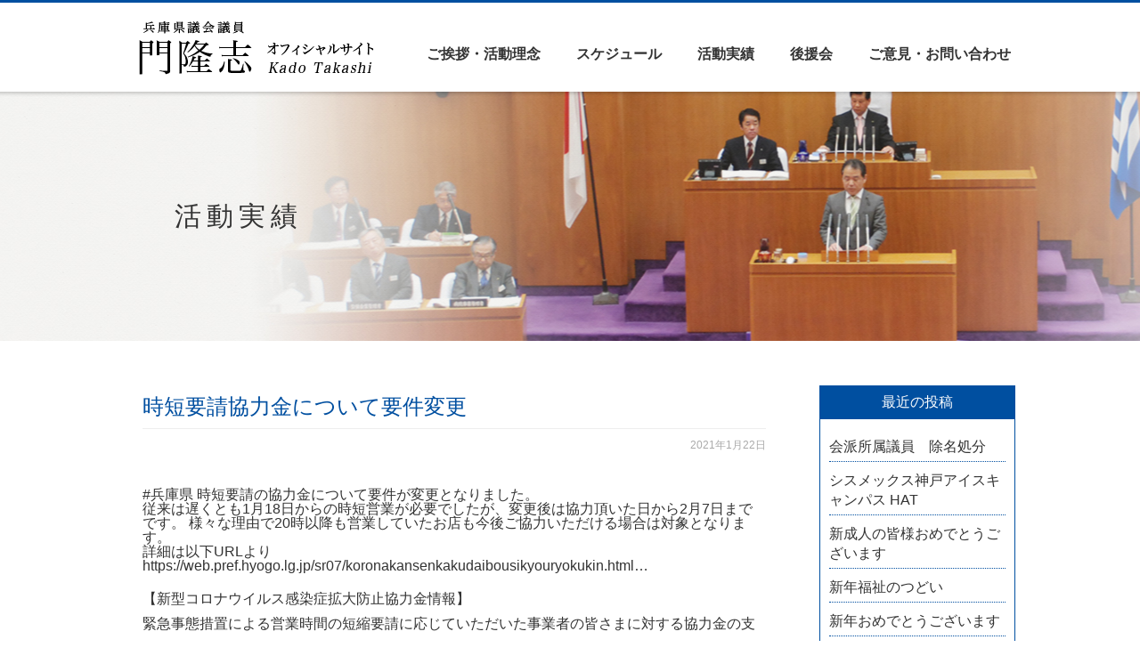

--- FILE ---
content_type: text/html; charset=UTF-8
request_url: https://kado.hyogo.jp/archives/6497
body_size: 12433
content:
<!DOCTYPE html>
<html dir="ltr" lang="ja">
<head>
<meta charset="UTF-8" />
<meta name="viewport" content="width=device-width" />
<title>時短要請協力金について要件変更 | 兵庫県議会議員 門 隆志兵庫県議会議員 門 隆志</title>
<link rel="stylesheet" href="https://kado.hyogo.jp/wp-content/themes/kado_2019/style.css">

		<!-- All in One SEO 4.9.3 - aioseo.com -->
	<meta name="description" content="#兵庫県 時短要請の協力金について要件が変更となりました。 従来は遅くとも1月18日からの時短営業が必要でした" />
	<meta name="robots" content="max-image-preview:large" />
	<meta name="author" content="尼子友香"/>
	<link rel="canonical" href="https://kado.hyogo.jp/archives/6497" />
	<meta name="generator" content="All in One SEO (AIOSEO) 4.9.3" />
		<script type="application/ld+json" class="aioseo-schema">
			{"@context":"https:\/\/schema.org","@graph":[{"@type":"Article","@id":"https:\/\/kado.hyogo.jp\/archives\/6497#article","name":"\u6642\u77ed\u8981\u8acb\u5354\u529b\u91d1\u306b\u3064\u3044\u3066\u8981\u4ef6\u5909\u66f4 | \u5175\u5eab\u770c\u8b70\u4f1a\u8b70\u54e1 \u9580 \u9686\u5fd7","headline":"\u6642\u77ed\u8981\u8acb\u5354\u529b\u91d1\u306b\u3064\u3044\u3066\u8981\u4ef6\u5909\u66f4","author":{"@id":"https:\/\/kado.hyogo.jp\/archives\/author\/yuka#author"},"publisher":{"@id":"https:\/\/kado.hyogo.jp\/#person"},"image":{"@type":"ImageObject","@id":"https:\/\/kado.hyogo.jp\/archives\/6497#articleImage","url":"https:\/\/secure.gravatar.com\/avatar\/d3d7f4612c92557c93cb4093949555efc9bb1f19b92b1262c18ea71bc7995a07?s=96&d=mm&r=g","width":96,"height":96,"caption":"\u5c3c\u5b50\u53cb\u9999"},"datePublished":"2021-01-22T21:56:49+09:00","dateModified":"2021-01-29T15:13:19+09:00","inLanguage":"ja","mainEntityOfPage":{"@id":"https:\/\/kado.hyogo.jp\/archives\/6497#webpage"},"isPartOf":{"@id":"https:\/\/kado.hyogo.jp\/archives\/6497#webpage"},"articleSection":"\u304a\u77e5\u3089\u305b, \u30b3\u30ed\u30ca\u95a2\u9023, \u5175\u5eab\u770c, \u653f\u7b56\u30e1\u30c3\u30bb\u30fc\u30b8"},{"@type":"BreadcrumbList","@id":"https:\/\/kado.hyogo.jp\/archives\/6497#breadcrumblist","itemListElement":[{"@type":"ListItem","@id":"https:\/\/kado.hyogo.jp#listItem","position":1,"name":"\u30db\u30fc\u30e0","item":"https:\/\/kado.hyogo.jp","nextItem":{"@type":"ListItem","@id":"https:\/\/kado.hyogo.jp\/archives\/category\/%e5%85%b5%e5%ba%ab%e7%9c%8c#listItem","name":"\u5175\u5eab\u770c"}},{"@type":"ListItem","@id":"https:\/\/kado.hyogo.jp\/archives\/category\/%e5%85%b5%e5%ba%ab%e7%9c%8c#listItem","position":2,"name":"\u5175\u5eab\u770c","item":"https:\/\/kado.hyogo.jp\/archives\/category\/%e5%85%b5%e5%ba%ab%e7%9c%8c","nextItem":{"@type":"ListItem","@id":"https:\/\/kado.hyogo.jp\/archives\/6497#listItem","name":"\u6642\u77ed\u8981\u8acb\u5354\u529b\u91d1\u306b\u3064\u3044\u3066\u8981\u4ef6\u5909\u66f4"},"previousItem":{"@type":"ListItem","@id":"https:\/\/kado.hyogo.jp#listItem","name":"\u30db\u30fc\u30e0"}},{"@type":"ListItem","@id":"https:\/\/kado.hyogo.jp\/archives\/6497#listItem","position":3,"name":"\u6642\u77ed\u8981\u8acb\u5354\u529b\u91d1\u306b\u3064\u3044\u3066\u8981\u4ef6\u5909\u66f4","previousItem":{"@type":"ListItem","@id":"https:\/\/kado.hyogo.jp\/archives\/category\/%e5%85%b5%e5%ba%ab%e7%9c%8c#listItem","name":"\u5175\u5eab\u770c"}}]},{"@type":"Person","@id":"https:\/\/kado.hyogo.jp\/#person","name":"\u9580","image":{"@type":"ImageObject","@id":"https:\/\/kado.hyogo.jp\/archives\/6497#personImage","url":"https:\/\/secure.gravatar.com\/avatar\/dad1084ac1413eaa23feb3a149485adb074c77aca92c4700e8ec1980a60b290c?s=96&d=mm&r=g","width":96,"height":96,"caption":"\u9580"}},{"@type":"Person","@id":"https:\/\/kado.hyogo.jp\/archives\/author\/yuka#author","url":"https:\/\/kado.hyogo.jp\/archives\/author\/yuka","name":"\u5c3c\u5b50\u53cb\u9999","image":{"@type":"ImageObject","@id":"https:\/\/kado.hyogo.jp\/archives\/6497#authorImage","url":"https:\/\/secure.gravatar.com\/avatar\/d3d7f4612c92557c93cb4093949555efc9bb1f19b92b1262c18ea71bc7995a07?s=96&d=mm&r=g","width":96,"height":96,"caption":"\u5c3c\u5b50\u53cb\u9999"}},{"@type":"WebPage","@id":"https:\/\/kado.hyogo.jp\/archives\/6497#webpage","url":"https:\/\/kado.hyogo.jp\/archives\/6497","name":"\u6642\u77ed\u8981\u8acb\u5354\u529b\u91d1\u306b\u3064\u3044\u3066\u8981\u4ef6\u5909\u66f4 | \u5175\u5eab\u770c\u8b70\u4f1a\u8b70\u54e1 \u9580 \u9686\u5fd7","description":"#\u5175\u5eab\u770c \u6642\u77ed\u8981\u8acb\u306e\u5354\u529b\u91d1\u306b\u3064\u3044\u3066\u8981\u4ef6\u304c\u5909\u66f4\u3068\u306a\u308a\u307e\u3057\u305f\u3002 \u5f93\u6765\u306f\u9045\u304f\u3068\u30821\u670818\u65e5\u304b\u3089\u306e\u6642\u77ed\u55b6\u696d\u304c\u5fc5\u8981\u3067\u3057\u305f","inLanguage":"ja","isPartOf":{"@id":"https:\/\/kado.hyogo.jp\/#website"},"breadcrumb":{"@id":"https:\/\/kado.hyogo.jp\/archives\/6497#breadcrumblist"},"author":{"@id":"https:\/\/kado.hyogo.jp\/archives\/author\/yuka#author"},"creator":{"@id":"https:\/\/kado.hyogo.jp\/archives\/author\/yuka#author"},"datePublished":"2021-01-22T21:56:49+09:00","dateModified":"2021-01-29T15:13:19+09:00"},{"@type":"WebSite","@id":"https:\/\/kado.hyogo.jp\/#website","url":"https:\/\/kado.hyogo.jp\/","name":"\u5175\u5eab\u770c\u8b70\u4f1a\u8b70\u54e1 \u9580 \u9686\u5fd7","description":"\u5927\u962a\u306e\u526f\u9996\u90fd\u5316\u304b\u3089\u3001\u95a2\u897f\u7d4c\u6e08\u306e\u5fa9\u8208","inLanguage":"ja","publisher":{"@id":"https:\/\/kado.hyogo.jp\/#person"}}]}
		</script>
		<!-- All in One SEO -->

<link rel="alternate" type="application/rss+xml" title="兵庫県議会議員 門 隆志 &raquo; 時短要請協力金について要件変更 のコメントのフィード" href="https://kado.hyogo.jp/archives/6497/feed" />
<link rel="alternate" title="oEmbed (JSON)" type="application/json+oembed" href="https://kado.hyogo.jp/wp-json/oembed/1.0/embed?url=https%3A%2F%2Fkado.hyogo.jp%2Farchives%2F6497" />
<link rel="alternate" title="oEmbed (XML)" type="text/xml+oembed" href="https://kado.hyogo.jp/wp-json/oembed/1.0/embed?url=https%3A%2F%2Fkado.hyogo.jp%2Farchives%2F6497&#038;format=xml" />
		<!-- This site uses the Google Analytics by MonsterInsights plugin v9.11.1 - Using Analytics tracking - https://www.monsterinsights.com/ -->
		<!-- Note: MonsterInsights is not currently configured on this site. The site owner needs to authenticate with Google Analytics in the MonsterInsights settings panel. -->
					<!-- No tracking code set -->
				<!-- / Google Analytics by MonsterInsights -->
		<style id='wp-img-auto-sizes-contain-inline-css' type='text/css'>
img:is([sizes=auto i],[sizes^="auto," i]){contain-intrinsic-size:3000px 1500px}
/*# sourceURL=wp-img-auto-sizes-contain-inline-css */
</style>
<style id='wp-emoji-styles-inline-css' type='text/css'>

	img.wp-smiley, img.emoji {
		display: inline !important;
		border: none !important;
		box-shadow: none !important;
		height: 1em !important;
		width: 1em !important;
		margin: 0 0.07em !important;
		vertical-align: -0.1em !important;
		background: none !important;
		padding: 0 !important;
	}
/*# sourceURL=wp-emoji-styles-inline-css */
</style>
<style id='wp-block-library-inline-css' type='text/css'>
:root{--wp-block-synced-color:#7a00df;--wp-block-synced-color--rgb:122,0,223;--wp-bound-block-color:var(--wp-block-synced-color);--wp-editor-canvas-background:#ddd;--wp-admin-theme-color:#007cba;--wp-admin-theme-color--rgb:0,124,186;--wp-admin-theme-color-darker-10:#006ba1;--wp-admin-theme-color-darker-10--rgb:0,107,160.5;--wp-admin-theme-color-darker-20:#005a87;--wp-admin-theme-color-darker-20--rgb:0,90,135;--wp-admin-border-width-focus:2px}@media (min-resolution:192dpi){:root{--wp-admin-border-width-focus:1.5px}}.wp-element-button{cursor:pointer}:root .has-very-light-gray-background-color{background-color:#eee}:root .has-very-dark-gray-background-color{background-color:#313131}:root .has-very-light-gray-color{color:#eee}:root .has-very-dark-gray-color{color:#313131}:root .has-vivid-green-cyan-to-vivid-cyan-blue-gradient-background{background:linear-gradient(135deg,#00d084,#0693e3)}:root .has-purple-crush-gradient-background{background:linear-gradient(135deg,#34e2e4,#4721fb 50%,#ab1dfe)}:root .has-hazy-dawn-gradient-background{background:linear-gradient(135deg,#faaca8,#dad0ec)}:root .has-subdued-olive-gradient-background{background:linear-gradient(135deg,#fafae1,#67a671)}:root .has-atomic-cream-gradient-background{background:linear-gradient(135deg,#fdd79a,#004a59)}:root .has-nightshade-gradient-background{background:linear-gradient(135deg,#330968,#31cdcf)}:root .has-midnight-gradient-background{background:linear-gradient(135deg,#020381,#2874fc)}:root{--wp--preset--font-size--normal:16px;--wp--preset--font-size--huge:42px}.has-regular-font-size{font-size:1em}.has-larger-font-size{font-size:2.625em}.has-normal-font-size{font-size:var(--wp--preset--font-size--normal)}.has-huge-font-size{font-size:var(--wp--preset--font-size--huge)}.has-text-align-center{text-align:center}.has-text-align-left{text-align:left}.has-text-align-right{text-align:right}.has-fit-text{white-space:nowrap!important}#end-resizable-editor-section{display:none}.aligncenter{clear:both}.items-justified-left{justify-content:flex-start}.items-justified-center{justify-content:center}.items-justified-right{justify-content:flex-end}.items-justified-space-between{justify-content:space-between}.screen-reader-text{border:0;clip-path:inset(50%);height:1px;margin:-1px;overflow:hidden;padding:0;position:absolute;width:1px;word-wrap:normal!important}.screen-reader-text:focus{background-color:#ddd;clip-path:none;color:#444;display:block;font-size:1em;height:auto;left:5px;line-height:normal;padding:15px 23px 14px;text-decoration:none;top:5px;width:auto;z-index:100000}html :where(.has-border-color){border-style:solid}html :where([style*=border-top-color]){border-top-style:solid}html :where([style*=border-right-color]){border-right-style:solid}html :where([style*=border-bottom-color]){border-bottom-style:solid}html :where([style*=border-left-color]){border-left-style:solid}html :where([style*=border-width]){border-style:solid}html :where([style*=border-top-width]){border-top-style:solid}html :where([style*=border-right-width]){border-right-style:solid}html :where([style*=border-bottom-width]){border-bottom-style:solid}html :where([style*=border-left-width]){border-left-style:solid}html :where(img[class*=wp-image-]){height:auto;max-width:100%}:where(figure){margin:0 0 1em}html :where(.is-position-sticky){--wp-admin--admin-bar--position-offset:var(--wp-admin--admin-bar--height,0px)}@media screen and (max-width:600px){html :where(.is-position-sticky){--wp-admin--admin-bar--position-offset:0px}}

/*# sourceURL=wp-block-library-inline-css */
</style><style id='global-styles-inline-css' type='text/css'>
:root{--wp--preset--aspect-ratio--square: 1;--wp--preset--aspect-ratio--4-3: 4/3;--wp--preset--aspect-ratio--3-4: 3/4;--wp--preset--aspect-ratio--3-2: 3/2;--wp--preset--aspect-ratio--2-3: 2/3;--wp--preset--aspect-ratio--16-9: 16/9;--wp--preset--aspect-ratio--9-16: 9/16;--wp--preset--color--black: #000000;--wp--preset--color--cyan-bluish-gray: #abb8c3;--wp--preset--color--white: #ffffff;--wp--preset--color--pale-pink: #f78da7;--wp--preset--color--vivid-red: #cf2e2e;--wp--preset--color--luminous-vivid-orange: #ff6900;--wp--preset--color--luminous-vivid-amber: #fcb900;--wp--preset--color--light-green-cyan: #7bdcb5;--wp--preset--color--vivid-green-cyan: #00d084;--wp--preset--color--pale-cyan-blue: #8ed1fc;--wp--preset--color--vivid-cyan-blue: #0693e3;--wp--preset--color--vivid-purple: #9b51e0;--wp--preset--gradient--vivid-cyan-blue-to-vivid-purple: linear-gradient(135deg,rgb(6,147,227) 0%,rgb(155,81,224) 100%);--wp--preset--gradient--light-green-cyan-to-vivid-green-cyan: linear-gradient(135deg,rgb(122,220,180) 0%,rgb(0,208,130) 100%);--wp--preset--gradient--luminous-vivid-amber-to-luminous-vivid-orange: linear-gradient(135deg,rgb(252,185,0) 0%,rgb(255,105,0) 100%);--wp--preset--gradient--luminous-vivid-orange-to-vivid-red: linear-gradient(135deg,rgb(255,105,0) 0%,rgb(207,46,46) 100%);--wp--preset--gradient--very-light-gray-to-cyan-bluish-gray: linear-gradient(135deg,rgb(238,238,238) 0%,rgb(169,184,195) 100%);--wp--preset--gradient--cool-to-warm-spectrum: linear-gradient(135deg,rgb(74,234,220) 0%,rgb(151,120,209) 20%,rgb(207,42,186) 40%,rgb(238,44,130) 60%,rgb(251,105,98) 80%,rgb(254,248,76) 100%);--wp--preset--gradient--blush-light-purple: linear-gradient(135deg,rgb(255,206,236) 0%,rgb(152,150,240) 100%);--wp--preset--gradient--blush-bordeaux: linear-gradient(135deg,rgb(254,205,165) 0%,rgb(254,45,45) 50%,rgb(107,0,62) 100%);--wp--preset--gradient--luminous-dusk: linear-gradient(135deg,rgb(255,203,112) 0%,rgb(199,81,192) 50%,rgb(65,88,208) 100%);--wp--preset--gradient--pale-ocean: linear-gradient(135deg,rgb(255,245,203) 0%,rgb(182,227,212) 50%,rgb(51,167,181) 100%);--wp--preset--gradient--electric-grass: linear-gradient(135deg,rgb(202,248,128) 0%,rgb(113,206,126) 100%);--wp--preset--gradient--midnight: linear-gradient(135deg,rgb(2,3,129) 0%,rgb(40,116,252) 100%);--wp--preset--font-size--small: 13px;--wp--preset--font-size--medium: 20px;--wp--preset--font-size--large: 36px;--wp--preset--font-size--x-large: 42px;--wp--preset--spacing--20: 0.44rem;--wp--preset--spacing--30: 0.67rem;--wp--preset--spacing--40: 1rem;--wp--preset--spacing--50: 1.5rem;--wp--preset--spacing--60: 2.25rem;--wp--preset--spacing--70: 3.38rem;--wp--preset--spacing--80: 5.06rem;--wp--preset--shadow--natural: 6px 6px 9px rgba(0, 0, 0, 0.2);--wp--preset--shadow--deep: 12px 12px 50px rgba(0, 0, 0, 0.4);--wp--preset--shadow--sharp: 6px 6px 0px rgba(0, 0, 0, 0.2);--wp--preset--shadow--outlined: 6px 6px 0px -3px rgb(255, 255, 255), 6px 6px rgb(0, 0, 0);--wp--preset--shadow--crisp: 6px 6px 0px rgb(0, 0, 0);}:where(.is-layout-flex){gap: 0.5em;}:where(.is-layout-grid){gap: 0.5em;}body .is-layout-flex{display: flex;}.is-layout-flex{flex-wrap: wrap;align-items: center;}.is-layout-flex > :is(*, div){margin: 0;}body .is-layout-grid{display: grid;}.is-layout-grid > :is(*, div){margin: 0;}:where(.wp-block-columns.is-layout-flex){gap: 2em;}:where(.wp-block-columns.is-layout-grid){gap: 2em;}:where(.wp-block-post-template.is-layout-flex){gap: 1.25em;}:where(.wp-block-post-template.is-layout-grid){gap: 1.25em;}.has-black-color{color: var(--wp--preset--color--black) !important;}.has-cyan-bluish-gray-color{color: var(--wp--preset--color--cyan-bluish-gray) !important;}.has-white-color{color: var(--wp--preset--color--white) !important;}.has-pale-pink-color{color: var(--wp--preset--color--pale-pink) !important;}.has-vivid-red-color{color: var(--wp--preset--color--vivid-red) !important;}.has-luminous-vivid-orange-color{color: var(--wp--preset--color--luminous-vivid-orange) !important;}.has-luminous-vivid-amber-color{color: var(--wp--preset--color--luminous-vivid-amber) !important;}.has-light-green-cyan-color{color: var(--wp--preset--color--light-green-cyan) !important;}.has-vivid-green-cyan-color{color: var(--wp--preset--color--vivid-green-cyan) !important;}.has-pale-cyan-blue-color{color: var(--wp--preset--color--pale-cyan-blue) !important;}.has-vivid-cyan-blue-color{color: var(--wp--preset--color--vivid-cyan-blue) !important;}.has-vivid-purple-color{color: var(--wp--preset--color--vivid-purple) !important;}.has-black-background-color{background-color: var(--wp--preset--color--black) !important;}.has-cyan-bluish-gray-background-color{background-color: var(--wp--preset--color--cyan-bluish-gray) !important;}.has-white-background-color{background-color: var(--wp--preset--color--white) !important;}.has-pale-pink-background-color{background-color: var(--wp--preset--color--pale-pink) !important;}.has-vivid-red-background-color{background-color: var(--wp--preset--color--vivid-red) !important;}.has-luminous-vivid-orange-background-color{background-color: var(--wp--preset--color--luminous-vivid-orange) !important;}.has-luminous-vivid-amber-background-color{background-color: var(--wp--preset--color--luminous-vivid-amber) !important;}.has-light-green-cyan-background-color{background-color: var(--wp--preset--color--light-green-cyan) !important;}.has-vivid-green-cyan-background-color{background-color: var(--wp--preset--color--vivid-green-cyan) !important;}.has-pale-cyan-blue-background-color{background-color: var(--wp--preset--color--pale-cyan-blue) !important;}.has-vivid-cyan-blue-background-color{background-color: var(--wp--preset--color--vivid-cyan-blue) !important;}.has-vivid-purple-background-color{background-color: var(--wp--preset--color--vivid-purple) !important;}.has-black-border-color{border-color: var(--wp--preset--color--black) !important;}.has-cyan-bluish-gray-border-color{border-color: var(--wp--preset--color--cyan-bluish-gray) !important;}.has-white-border-color{border-color: var(--wp--preset--color--white) !important;}.has-pale-pink-border-color{border-color: var(--wp--preset--color--pale-pink) !important;}.has-vivid-red-border-color{border-color: var(--wp--preset--color--vivid-red) !important;}.has-luminous-vivid-orange-border-color{border-color: var(--wp--preset--color--luminous-vivid-orange) !important;}.has-luminous-vivid-amber-border-color{border-color: var(--wp--preset--color--luminous-vivid-amber) !important;}.has-light-green-cyan-border-color{border-color: var(--wp--preset--color--light-green-cyan) !important;}.has-vivid-green-cyan-border-color{border-color: var(--wp--preset--color--vivid-green-cyan) !important;}.has-pale-cyan-blue-border-color{border-color: var(--wp--preset--color--pale-cyan-blue) !important;}.has-vivid-cyan-blue-border-color{border-color: var(--wp--preset--color--vivid-cyan-blue) !important;}.has-vivid-purple-border-color{border-color: var(--wp--preset--color--vivid-purple) !important;}.has-vivid-cyan-blue-to-vivid-purple-gradient-background{background: var(--wp--preset--gradient--vivid-cyan-blue-to-vivid-purple) !important;}.has-light-green-cyan-to-vivid-green-cyan-gradient-background{background: var(--wp--preset--gradient--light-green-cyan-to-vivid-green-cyan) !important;}.has-luminous-vivid-amber-to-luminous-vivid-orange-gradient-background{background: var(--wp--preset--gradient--luminous-vivid-amber-to-luminous-vivid-orange) !important;}.has-luminous-vivid-orange-to-vivid-red-gradient-background{background: var(--wp--preset--gradient--luminous-vivid-orange-to-vivid-red) !important;}.has-very-light-gray-to-cyan-bluish-gray-gradient-background{background: var(--wp--preset--gradient--very-light-gray-to-cyan-bluish-gray) !important;}.has-cool-to-warm-spectrum-gradient-background{background: var(--wp--preset--gradient--cool-to-warm-spectrum) !important;}.has-blush-light-purple-gradient-background{background: var(--wp--preset--gradient--blush-light-purple) !important;}.has-blush-bordeaux-gradient-background{background: var(--wp--preset--gradient--blush-bordeaux) !important;}.has-luminous-dusk-gradient-background{background: var(--wp--preset--gradient--luminous-dusk) !important;}.has-pale-ocean-gradient-background{background: var(--wp--preset--gradient--pale-ocean) !important;}.has-electric-grass-gradient-background{background: var(--wp--preset--gradient--electric-grass) !important;}.has-midnight-gradient-background{background: var(--wp--preset--gradient--midnight) !important;}.has-small-font-size{font-size: var(--wp--preset--font-size--small) !important;}.has-medium-font-size{font-size: var(--wp--preset--font-size--medium) !important;}.has-large-font-size{font-size: var(--wp--preset--font-size--large) !important;}.has-x-large-font-size{font-size: var(--wp--preset--font-size--x-large) !important;}
/*# sourceURL=global-styles-inline-css */
</style>

<style id='classic-theme-styles-inline-css' type='text/css'>
/*! This file is auto-generated */
.wp-block-button__link{color:#fff;background-color:#32373c;border-radius:9999px;box-shadow:none;text-decoration:none;padding:calc(.667em + 2px) calc(1.333em + 2px);font-size:1.125em}.wp-block-file__button{background:#32373c;color:#fff;text-decoration:none}
/*# sourceURL=/wp-includes/css/classic-themes.min.css */
</style>
<link rel='stylesheet' id='contact-form-7-css' href='https://kado.hyogo.jp/wp-content/plugins/contact-form-7/includes/css/styles.css?ver=6.1.4' type='text/css' media='all' />
<script type="text/javascript" src="https://kado.hyogo.jp/wp-includes/js/jquery/jquery.min.js?ver=3.7.1" id="jquery-core-js"></script>
<script type="text/javascript" src="https://kado.hyogo.jp/wp-includes/js/jquery/jquery-migrate.min.js?ver=3.4.1" id="jquery-migrate-js"></script>
<script type="text/javascript" src="https://kado.hyogo.jp/wp-content/themes/kado_2019/js/wc.js?ver=6.9" id="wc-script-js"></script>
<link rel="https://api.w.org/" href="https://kado.hyogo.jp/wp-json/" /><link rel="alternate" title="JSON" type="application/json" href="https://kado.hyogo.jp/wp-json/wp/v2/posts/6497" /><link rel="EditURI" type="application/rsd+xml" title="RSD" href="https://kado.hyogo.jp/xmlrpc.php?rsd" />
<meta name="generator" content="WordPress 6.9" />
<link rel='shortlink' href='https://kado.hyogo.jp/?p=6497' />
<script>
  (function(i,s,o,g,r,a,m){i['GoogleAnalyticsObject']=r;i[r]=i[r]||function(){
  (i[r].q=i[r].q||[]).push(arguments)},i[r].l=1*new Date();a=s.createElement(o),
  m=s.getElementsByTagName(o)[0];a.async=1;a.src=g;m.parentNode.insertBefore(a,m)
  })(window,document,'script','https://www.google-analytics.com/analytics.js','ga');

  ga('create', 'UA-101871654-1', 'auto');
  ga('send', 'pageview');

</script>
</head>
<body class="wp-singular post-template-default single single-post postid-6497 single-format-standard wp-theme-kado_2019">
<header>
	<div class="inner">
		<h1><a href="https://kado.hyogo.jp"><img src="https://kado.hyogo.jp/wp-content/themes/kado_2019/img/common/logo.png" alt="兵庫県議会議員 門 隆志" /></a></h1>
		<h2>門隆志 オフィシャルサイト ～経済成長する日本の姿を子ども達の世代にも～</h2>
		<div id="sp-menu" class="sp"></div>
		<nav id="site-nav" class="main-nav pc" role="navigation">
						<div class="menu-%e3%83%87%e3%83%95%e3%82%a9%e3%83%ab%e3%83%88-container"><ul id="menu-%e3%83%87%e3%83%95%e3%82%a9%e3%83%ab%e3%83%88" class="nav-menu"><li id="menu-item-203" class="menu-item menu-item-type-post_type menu-item-object-page menu-item-203"><a href="https://kado.hyogo.jp/greeting">ご挨拶・活動理念</a></li>
<li id="menu-item-209" class="menu-item menu-item-type-taxonomy menu-item-object-category menu-item-209"><a href="https://kado.hyogo.jp/archives/category/schedule">スケジュール</a></li>
<li id="menu-item-3455" class="menu-item menu-item-type-post_type menu-item-object-page current_page_parent menu-item-3455"><a href="https://kado.hyogo.jp/blog">活動実績</a></li>
<li id="menu-item-105" class="menu-item menu-item-type-post_type menu-item-object-page menu-item-105"><a href="https://kado.hyogo.jp/support">後援会</a></li>
<li id="menu-item-208" class="menu-item menu-item-type-custom menu-item-object-custom menu-item-208"><a href="/#contact">ご意見・お問い合わせ</a></li>
</ul></div>					</nav><!-- #site-navigation -->
		<nav id="site-nav-sp" class="main-nav-sp sp" role="navigation">
						<div class="menu-global-sp-container"><ul id="menu-global-sp" class="nav-menu-sp"><li id="menu-item-210" class="menu-item menu-item-type-post_type menu-item-object-page menu-item-home menu-item-210"><a href="https://kado.hyogo.jp/">HOME</a></li>
<li id="menu-item-211" class="menu-item menu-item-type-post_type menu-item-object-page menu-item-211"><a href="https://kado.hyogo.jp/greeting">ご挨拶・活動理念</a></li>
<li id="menu-item-214" class="menu-item menu-item-type-taxonomy menu-item-object-category menu-item-214"><a href="https://kado.hyogo.jp/archives/category/schedule">スケジュール</a></li>
<li id="menu-item-230" class="menu-item menu-item-type-post_type menu-item-object-page current_page_parent menu-item-230"><a href="https://kado.hyogo.jp/blog">活動実績</a></li>
<li id="menu-item-212" class="menu-item menu-item-type-post_type menu-item-object-page menu-item-212"><a href="https://kado.hyogo.jp/support">後援会</a></li>
<li id="menu-item-219" class="menu-item menu-item-type-post_type menu-item-object-page menu-item-219"><a href="https://kado.hyogo.jp/donation">ネット献金のお願い</a></li>
<li id="menu-item-215" class="menu-item menu-item-type-custom menu-item-object-custom menu-item-215"><a href="/#contact">ご意見・お問い合わせ</a></li>
</ul></div>					</nav><!-- #site-navigation -->
	</div>
</header>
			
<div id="container">

	<!--<div class="inner">-->

	<h1 class="page-title blog result"><span>活動実績</span></h1>

<div class="inner">
	
	<div id="primary" class="site-content">
		<div id="content" role="main">

					
				
				<article class="post-6497 post type-post status-publish format-standard hentry category-15 category-17 category-12 category-16">
					
					<h1>時短要請協力金について要件変更</h1>
					<div class="postinfo">
						<time datetile="2021-01-22T21:56:49+09:00">2021年1月22日</time>
					</div>

	<div id="blog-eye">
	</div>
				
					<div class="css-1dbjc4n">
<div class="css-1dbjc4n r-156q2ks">
<div id="tweet-text" class="css-901oao r-18jsvk2 r-1tl8opc r-1blvdjr r-16dba41 r-ad9z0x r-bcqeeo r-bnwqim r-qvutc0" dir="auto" lang="ja"><span class="r-18u37iz"><a class="css-4rbku5 css-18t94o4 css-901oao css-16my406 r-1n1174f r-1loqt21 r-poiln3 r-bcqeeo r-qvutc0" dir="ltr" role="link" href="https://twitter.com/hashtag/%E5%85%B5%E5%BA%AB%E7%9C%8C?src=hashtag_click" data-focusable="true">#兵庫県</a></span><span class="css-901oao css-16my406 r-1tl8opc r-bcqeeo r-qvutc0"> 時短要請の協力金について要件が変更となりました。</span></div>
<div class="css-901oao r-18jsvk2 r-1tl8opc r-1blvdjr r-16dba41 r-ad9z0x r-bcqeeo r-bnwqim r-qvutc0" dir="auto" lang="ja"><span class="css-901oao css-16my406 r-1tl8opc r-bcqeeo r-qvutc0">従来は遅くとも1月18日からの時短営業が必要でしたが、変更後は協力頂いた日から2月7日までです。 様々な理由で20時以降も営業していたお店も今後ご協力いただける場合は対象となります。</span></div>
<div class="css-901oao r-18jsvk2 r-1tl8opc r-1blvdjr r-16dba41 r-ad9z0x r-bcqeeo r-bnwqim r-qvutc0" dir="auto" lang="ja"></div>
<div class="css-901oao r-18jsvk2 r-1tl8opc r-1blvdjr r-16dba41 r-ad9z0x r-bcqeeo r-bnwqim r-qvutc0" dir="auto" lang="ja"><span class="css-901oao css-16my406 r-1tl8opc r-bcqeeo r-qvutc0">詳細は以下URLより </span><a class="css-4rbku5 css-18t94o4 css-901oao css-16my406 r-1n1174f r-1loqt21 r-poiln3 r-bcqeeo r-qvutc0" dir="ltr" role="link" href="https://t.co/d3aJFYZVjF?amp=1" target="_blank" rel="noopener noreferrer" data-focusable="true"><span class="css-901oao css-16my406 r-1tl8opc r-hiw28u r-bcqeeo r-qvutc0" aria-hidden="true">https://</span>web.pref.hyogo.lg.jp/sr07/koronakan<span class="css-901oao css-16my406 r-1tl8opc r-hiw28u r-bcqeeo r-qvutc0" aria-hidden="true">senkakudaibousikyouryokukin.html</span><span class="css-901oao css-16my406 r-1tl8opc r-bcqeeo r-lrvibr r-qvutc0" aria-hidden="true">…</span></a></div>
</div>
</div>
<div class="css-1dbjc4n">
<div id="tweet-rich-content-label" class="css-1dbjc4n" aria-labelledby="quote-tweet-label tweet-card-label">
<div class="css-1dbjc4n r-156q2ks">
<div id="quote-tweet-label" class="css-1dbjc4n">
<div class="css-901oao r-4iw3lz r-1xk2f4g r-18jsvk2 r-1tl8opc r-a023e6 r-16dba41 r-109y4c4 r-ad9z0x r-bcqeeo r-1udh08x r-wwvuq4 r-u8s1d r-92ng3h r-qvutc0" dir="auto"></div>
<div class="css-1dbjc4n r-1bs4hfb r-1867qdf r-rs99b7 r-1loqt21 r-dap0kf r-1ny4l3l r-1udh08x r-o7ynqc r-6416eg" tabindex="0" role="link" data-focusable="true">
<div class="css-1dbjc4n">
<div class="css-1dbjc4n r-1awozwy r-18u37iz r-1wbh5a2 r-vlx1xi r-156q2ks">
<div class="css-1dbjc4n r-1wbh5a2 r-1udh08x">
<div class="css-1dbjc4n r-1habvwh r-dnmrzs">
<div class="css-1dbjc4n r-1wbh5a2 r-dnmrzs">
<div class="css-1dbjc4n r-1wbh5a2 r-dnmrzs r-1ny4l3l">
<div class="css-1dbjc4n r-1awozwy r-18u37iz r-1wbh5a2 r-dnmrzs r-1ny4l3l">
<div class="css-1dbjc4n r-1awozwy r-18u37iz r-dnmrzs">
<div class="css-1dbjc4n r-sdzlij r-1q142lx r-z80fyv r-7o8qx1 r-1ny4l3l r-1udh08x r-19wmn03" role="presentation">
<div class="css-1dbjc4n r-1adg3ll r-1udh08x"></div>
</div>
</div>
</div>
</div>
</div>
</div>
</div>
</div>
</div>
</div>
</div>
</div>
</div>
</div>
<blockquote class="twitter-tweet">
<p dir="ltr" lang="ja">【新型コロナウイルス感染症拡大防止協力金情報】<br />
緊急事態措置による営業時間の短縮要請に応じていただいた事業者の皆さまに対する協力金の支給要件を変更します。<a href="https://twitter.com/hashtag/%E6%96%B0%E5%9E%8B%E3%82%B3%E3%83%AD%E3%83%8A?src=hash&amp;ref_src=twsrc%5Etfw">#新型コロナ</a>　<a href="https://twitter.com/hashtag/%E5%85%B5%E5%BA%AB%E7%9C%8C?src=hash&amp;ref_src=twsrc%5Etfw">#兵庫県</a>　<a href="https://t.co/YlDwHbCSf7">https://t.co/YlDwHbCSf7</a> <a href="https://t.co/RJTd2PsouC">pic.twitter.com/RJTd2PsouC</a></p>
<p>— 兵庫県広報戦略課 (@hyogokoho) <a href="https://twitter.com/hyogokoho/status/1352593063416262657?ref_src=twsrc%5Etfw">January 22, 2021</a></p></blockquote>
<p><script async src="https://platform.twitter.com/widgets.js" charset="utf-8"></script></p>
						
						
					<div class="navlink">
						<span class="navlink-prev"><a href="https://kado.hyogo.jp/archives/6495" rel="prev"><i class="icon-chevron-sign-left"></i> 兵庫県広報戦略課より</a></span>
						<span class="navlink-next"><a href="https://kado.hyogo.jp/archives/6501" rel="next">戸籍法で氏名の読み方は法的根拠無し <i class="icon-chevron-sign-right"></i></a></span>
					</div>
					
					

					
				</article>
				
				
					
				
		</div><!-- #content -->
	</div><!-- #primary -->


<div id="sidebar">
	
			<div id="secondary" class="widget-area" role="complementary">
			
		<div class="sidebar-box">
		<h3 class="sidebar-title">最近の投稿</h3>
		<ul>
											<li>
					<a href="https://kado.hyogo.jp/archives/12267">会派所属議員　除名処分</a>
									</li>
											<li>
					<a href="https://kado.hyogo.jp/archives/12260">シスメックス神戸アイスキャンパス HAT</a>
									</li>
											<li>
					<a href="https://kado.hyogo.jp/archives/12255">新成人の皆様おめでとうございます</a>
									</li>
											<li>
					<a href="https://kado.hyogo.jp/archives/12246">新年福祉のつどい</a>
									</li>
											<li>
					<a href="https://kado.hyogo.jp/archives/12243">新年おめでとうございます</a>
									</li>
					</ul>

		</div><div class="sidebar-box"><h3 class="sidebar-title">カテゴリー</h3>
			<ul>
					<li class="cat-item cat-item-15"><a href="https://kado.hyogo.jp/archives/category/%e3%81%8a%e7%9f%a5%e3%82%89%e3%81%9b">お知らせ</a>
</li>
	<li class="cat-item cat-item-17"><a href="https://kado.hyogo.jp/archives/category/%e3%82%b3%e3%83%ad%e3%83%8a%e9%96%a2%e9%80%a3">コロナ関連</a>
</li>
	<li class="cat-item cat-item-9"><a href="https://kado.hyogo.jp/archives/category/schedule">スケジュール</a>
</li>
	<li class="cat-item cat-item-12"><a href="https://kado.hyogo.jp/archives/category/%e5%85%b5%e5%ba%ab%e7%9c%8c">兵庫県</a>
</li>
	<li class="cat-item cat-item-3"><a href="https://kado.hyogo.jp/archives/category/gikai">兵庫県議会</a>
</li>
	<li class="cat-item cat-item-18"><a href="https://kado.hyogo.jp/archives/category/%e5%85%b5%e5%ba%ab%e7%b6%ad%e6%96%b0%e3%81%ae%e4%bc%9a">兵庫維新の会</a>
</li>
	<li class="cat-item cat-item-13"><a href="https://kado.hyogo.jp/archives/category/%e5%ae%9d%e5%a1%9a%e5%b8%82">宝塚市</a>
</li>
	<li class="cat-item cat-item-16"><a href="https://kado.hyogo.jp/archives/category/%e6%94%bf%e7%ad%96%e3%83%a1%e3%83%83%e3%82%bb%e3%83%bc%e3%82%b8">政策メッセージ</a>
</li>
	<li class="cat-item cat-item-11"><a href="https://kado.hyogo.jp/archives/category/ishin">日本維新の会</a>
</li>
	<li class="cat-item cat-item-1"><a href="https://kado.hyogo.jp/archives/category/%e6%9c%aa%e5%88%86%e9%a1%9e">未分類</a>
</li>
	<li class="cat-item cat-item-14"><a href="https://kado.hyogo.jp/archives/category/%e6%b4%bb%e5%8b%95%e5%a0%b1%e5%91%8a">活動報告</a>
</li>
	<li class="cat-item cat-item-8"><a href="https://kado.hyogo.jp/archives/category/%e7%9c%8c%e6%94%bf%e5%af%be%e7%ad%96%e5%a7%94%e5%93%a1">県政対策委員</a>
</li>
	<li class="cat-item cat-item-7"><a href="https://kado.hyogo.jp/archives/category/%e7%b6%ad%e6%96%b0%e3%81%ae%e5%85%9a">維新の党</a>
</li>
			</ul>

			</div><div class="sidebar-box"><h3 class="sidebar-title">月別アーカイブ</h3>
			<ul>
					<li><a href='https://kado.hyogo.jp/archives/date/2026/01'>2026年1月</a></li>
	<li><a href='https://kado.hyogo.jp/archives/date/2025/12'>2025年12月</a></li>
	<li><a href='https://kado.hyogo.jp/archives/date/2025/11'>2025年11月</a></li>
	<li><a href='https://kado.hyogo.jp/archives/date/2025/10'>2025年10月</a></li>
	<li><a href='https://kado.hyogo.jp/archives/date/2025/09'>2025年9月</a></li>
	<li><a href='https://kado.hyogo.jp/archives/date/2025/08'>2025年8月</a></li>
	<li><a href='https://kado.hyogo.jp/archives/date/2025/07'>2025年7月</a></li>
	<li><a href='https://kado.hyogo.jp/archives/date/2025/06'>2025年6月</a></li>
	<li><a href='https://kado.hyogo.jp/archives/date/2025/05'>2025年5月</a></li>
	<li><a href='https://kado.hyogo.jp/archives/date/2025/04'>2025年4月</a></li>
	<li><a href='https://kado.hyogo.jp/archives/date/2025/03'>2025年3月</a></li>
	<li><a href='https://kado.hyogo.jp/archives/date/2025/02'>2025年2月</a></li>
	<li><a href='https://kado.hyogo.jp/archives/date/2025/01'>2025年1月</a></li>
	<li><a href='https://kado.hyogo.jp/archives/date/2024/12'>2024年12月</a></li>
	<li><a href='https://kado.hyogo.jp/archives/date/2024/11'>2024年11月</a></li>
	<li><a href='https://kado.hyogo.jp/archives/date/2024/10'>2024年10月</a></li>
	<li><a href='https://kado.hyogo.jp/archives/date/2024/09'>2024年9月</a></li>
	<li><a href='https://kado.hyogo.jp/archives/date/2024/08'>2024年8月</a></li>
	<li><a href='https://kado.hyogo.jp/archives/date/2024/07'>2024年7月</a></li>
	<li><a href='https://kado.hyogo.jp/archives/date/2024/06'>2024年6月</a></li>
	<li><a href='https://kado.hyogo.jp/archives/date/2024/05'>2024年5月</a></li>
	<li><a href='https://kado.hyogo.jp/archives/date/2024/04'>2024年4月</a></li>
	<li><a href='https://kado.hyogo.jp/archives/date/2024/03'>2024年3月</a></li>
	<li><a href='https://kado.hyogo.jp/archives/date/2024/02'>2024年2月</a></li>
	<li><a href='https://kado.hyogo.jp/archives/date/2024/01'>2024年1月</a></li>
	<li><a href='https://kado.hyogo.jp/archives/date/2023/12'>2023年12月</a></li>
	<li><a href='https://kado.hyogo.jp/archives/date/2023/11'>2023年11月</a></li>
	<li><a href='https://kado.hyogo.jp/archives/date/2023/10'>2023年10月</a></li>
	<li><a href='https://kado.hyogo.jp/archives/date/2023/09'>2023年9月</a></li>
	<li><a href='https://kado.hyogo.jp/archives/date/2023/08'>2023年8月</a></li>
	<li><a href='https://kado.hyogo.jp/archives/date/2023/07'>2023年7月</a></li>
	<li><a href='https://kado.hyogo.jp/archives/date/2023/06'>2023年6月</a></li>
	<li><a href='https://kado.hyogo.jp/archives/date/2023/05'>2023年5月</a></li>
	<li><a href='https://kado.hyogo.jp/archives/date/2023/04'>2023年4月</a></li>
	<li><a href='https://kado.hyogo.jp/archives/date/2023/03'>2023年3月</a></li>
	<li><a href='https://kado.hyogo.jp/archives/date/2023/02'>2023年2月</a></li>
	<li><a href='https://kado.hyogo.jp/archives/date/2023/01'>2023年1月</a></li>
	<li><a href='https://kado.hyogo.jp/archives/date/2022/12'>2022年12月</a></li>
	<li><a href='https://kado.hyogo.jp/archives/date/2022/11'>2022年11月</a></li>
	<li><a href='https://kado.hyogo.jp/archives/date/2022/10'>2022年10月</a></li>
	<li><a href='https://kado.hyogo.jp/archives/date/2022/09'>2022年9月</a></li>
	<li><a href='https://kado.hyogo.jp/archives/date/2022/08'>2022年8月</a></li>
	<li><a href='https://kado.hyogo.jp/archives/date/2022/07'>2022年7月</a></li>
	<li><a href='https://kado.hyogo.jp/archives/date/2022/06'>2022年6月</a></li>
	<li><a href='https://kado.hyogo.jp/archives/date/2022/05'>2022年5月</a></li>
	<li><a href='https://kado.hyogo.jp/archives/date/2022/04'>2022年4月</a></li>
	<li><a href='https://kado.hyogo.jp/archives/date/2022/03'>2022年3月</a></li>
	<li><a href='https://kado.hyogo.jp/archives/date/2022/02'>2022年2月</a></li>
	<li><a href='https://kado.hyogo.jp/archives/date/2022/01'>2022年1月</a></li>
	<li><a href='https://kado.hyogo.jp/archives/date/2021/12'>2021年12月</a></li>
	<li><a href='https://kado.hyogo.jp/archives/date/2021/11'>2021年11月</a></li>
	<li><a href='https://kado.hyogo.jp/archives/date/2021/10'>2021年10月</a></li>
	<li><a href='https://kado.hyogo.jp/archives/date/2021/09'>2021年9月</a></li>
	<li><a href='https://kado.hyogo.jp/archives/date/2021/08'>2021年8月</a></li>
	<li><a href='https://kado.hyogo.jp/archives/date/2021/07'>2021年7月</a></li>
	<li><a href='https://kado.hyogo.jp/archives/date/2021/06'>2021年6月</a></li>
	<li><a href='https://kado.hyogo.jp/archives/date/2021/05'>2021年5月</a></li>
	<li><a href='https://kado.hyogo.jp/archives/date/2021/04'>2021年4月</a></li>
	<li><a href='https://kado.hyogo.jp/archives/date/2021/03'>2021年3月</a></li>
	<li><a href='https://kado.hyogo.jp/archives/date/2021/02'>2021年2月</a></li>
	<li><a href='https://kado.hyogo.jp/archives/date/2021/01'>2021年1月</a></li>
	<li><a href='https://kado.hyogo.jp/archives/date/2020/12'>2020年12月</a></li>
	<li><a href='https://kado.hyogo.jp/archives/date/2020/11'>2020年11月</a></li>
	<li><a href='https://kado.hyogo.jp/archives/date/2020/10'>2020年10月</a></li>
	<li><a href='https://kado.hyogo.jp/archives/date/2020/09'>2020年9月</a></li>
	<li><a href='https://kado.hyogo.jp/archives/date/2020/08'>2020年8月</a></li>
	<li><a href='https://kado.hyogo.jp/archives/date/2020/07'>2020年7月</a></li>
	<li><a href='https://kado.hyogo.jp/archives/date/2020/06'>2020年6月</a></li>
	<li><a href='https://kado.hyogo.jp/archives/date/2020/05'>2020年5月</a></li>
	<li><a href='https://kado.hyogo.jp/archives/date/2020/04'>2020年4月</a></li>
	<li><a href='https://kado.hyogo.jp/archives/date/2020/03'>2020年3月</a></li>
	<li><a href='https://kado.hyogo.jp/archives/date/2020/02'>2020年2月</a></li>
	<li><a href='https://kado.hyogo.jp/archives/date/2020/01'>2020年1月</a></li>
	<li><a href='https://kado.hyogo.jp/archives/date/2019/12'>2019年12月</a></li>
	<li><a href='https://kado.hyogo.jp/archives/date/2019/11'>2019年11月</a></li>
	<li><a href='https://kado.hyogo.jp/archives/date/2019/10'>2019年10月</a></li>
	<li><a href='https://kado.hyogo.jp/archives/date/2019/09'>2019年9月</a></li>
	<li><a href='https://kado.hyogo.jp/archives/date/2019/08'>2019年8月</a></li>
	<li><a href='https://kado.hyogo.jp/archives/date/2019/07'>2019年7月</a></li>
	<li><a href='https://kado.hyogo.jp/archives/date/2019/06'>2019年6月</a></li>
	<li><a href='https://kado.hyogo.jp/archives/date/2019/05'>2019年5月</a></li>
	<li><a href='https://kado.hyogo.jp/archives/date/2019/04'>2019年4月</a></li>
	<li><a href='https://kado.hyogo.jp/archives/date/2019/03'>2019年3月</a></li>
	<li><a href='https://kado.hyogo.jp/archives/date/2019/02'>2019年2月</a></li>
	<li><a href='https://kado.hyogo.jp/archives/date/2019/01'>2019年1月</a></li>
	<li><a href='https://kado.hyogo.jp/archives/date/2018/12'>2018年12月</a></li>
	<li><a href='https://kado.hyogo.jp/archives/date/2018/11'>2018年11月</a></li>
	<li><a href='https://kado.hyogo.jp/archives/date/2018/10'>2018年10月</a></li>
	<li><a href='https://kado.hyogo.jp/archives/date/2018/09'>2018年9月</a></li>
	<li><a href='https://kado.hyogo.jp/archives/date/2018/08'>2018年8月</a></li>
	<li><a href='https://kado.hyogo.jp/archives/date/2018/07'>2018年7月</a></li>
	<li><a href='https://kado.hyogo.jp/archives/date/2018/06'>2018年6月</a></li>
	<li><a href='https://kado.hyogo.jp/archives/date/2018/05'>2018年5月</a></li>
	<li><a href='https://kado.hyogo.jp/archives/date/2018/04'>2018年4月</a></li>
	<li><a href='https://kado.hyogo.jp/archives/date/2018/03'>2018年3月</a></li>
	<li><a href='https://kado.hyogo.jp/archives/date/2018/02'>2018年2月</a></li>
	<li><a href='https://kado.hyogo.jp/archives/date/2018/01'>2018年1月</a></li>
	<li><a href='https://kado.hyogo.jp/archives/date/2017/12'>2017年12月</a></li>
	<li><a href='https://kado.hyogo.jp/archives/date/2017/11'>2017年11月</a></li>
	<li><a href='https://kado.hyogo.jp/archives/date/2017/10'>2017年10月</a></li>
	<li><a href='https://kado.hyogo.jp/archives/date/2017/09'>2017年9月</a></li>
	<li><a href='https://kado.hyogo.jp/archives/date/2017/08'>2017年8月</a></li>
	<li><a href='https://kado.hyogo.jp/archives/date/2017/07'>2017年7月</a></li>
	<li><a href='https://kado.hyogo.jp/archives/date/2017/06'>2017年6月</a></li>
	<li><a href='https://kado.hyogo.jp/archives/date/2017/05'>2017年5月</a></li>
	<li><a href='https://kado.hyogo.jp/archives/date/2017/04'>2017年4月</a></li>
	<li><a href='https://kado.hyogo.jp/archives/date/2017/03'>2017年3月</a></li>
	<li><a href='https://kado.hyogo.jp/archives/date/2017/02'>2017年2月</a></li>
	<li><a href='https://kado.hyogo.jp/archives/date/2017/01'>2017年1月</a></li>
	<li><a href='https://kado.hyogo.jp/archives/date/2016/12'>2016年12月</a></li>
	<li><a href='https://kado.hyogo.jp/archives/date/2016/11'>2016年11月</a></li>
	<li><a href='https://kado.hyogo.jp/archives/date/2016/10'>2016年10月</a></li>
	<li><a href='https://kado.hyogo.jp/archives/date/2016/09'>2016年9月</a></li>
	<li><a href='https://kado.hyogo.jp/archives/date/2016/08'>2016年8月</a></li>
	<li><a href='https://kado.hyogo.jp/archives/date/2016/06'>2016年6月</a></li>
	<li><a href='https://kado.hyogo.jp/archives/date/2016/05'>2016年5月</a></li>
	<li><a href='https://kado.hyogo.jp/archives/date/2016/04'>2016年4月</a></li>
	<li><a href='https://kado.hyogo.jp/archives/date/2016/03'>2016年3月</a></li>
	<li><a href='https://kado.hyogo.jp/archives/date/2016/02'>2016年2月</a></li>
	<li><a href='https://kado.hyogo.jp/archives/date/2016/01'>2016年1月</a></li>
	<li><a href='https://kado.hyogo.jp/archives/date/2015/12'>2015年12月</a></li>
	<li><a href='https://kado.hyogo.jp/archives/date/2015/11'>2015年11月</a></li>
	<li><a href='https://kado.hyogo.jp/archives/date/2015/10'>2015年10月</a></li>
	<li><a href='https://kado.hyogo.jp/archives/date/2015/09'>2015年9月</a></li>
	<li><a href='https://kado.hyogo.jp/archives/date/2015/08'>2015年8月</a></li>
	<li><a href='https://kado.hyogo.jp/archives/date/2015/07'>2015年7月</a></li>
	<li><a href='https://kado.hyogo.jp/archives/date/2015/06'>2015年6月</a></li>
	<li><a href='https://kado.hyogo.jp/archives/date/2015/05'>2015年5月</a></li>
	<li><a href='https://kado.hyogo.jp/archives/date/2015/04'>2015年4月</a></li>
	<li><a href='https://kado.hyogo.jp/archives/date/2015/03'>2015年3月</a></li>
	<li><a href='https://kado.hyogo.jp/archives/date/2015/02'>2015年2月</a></li>
	<li><a href='https://kado.hyogo.jp/archives/date/2015/01'>2015年1月</a></li>
	<li><a href='https://kado.hyogo.jp/archives/date/2014/12'>2014年12月</a></li>
	<li><a href='https://kado.hyogo.jp/archives/date/2014/10'>2014年10月</a></li>
	<li><a href='https://kado.hyogo.jp/archives/date/2014/09'>2014年9月</a></li>
			</ul>

			</div>		</div><!-- #secondary -->
	
</div>
</div>

	<!--</div>--><!-- .inner -->
</div><!-- #container -->

<div class="_top"><a class="gotop" href="#"><img src="https://kado.hyogo.jp/wp-content/themes/kado_2019/img/common/gotop.png" alt="TOPへ" /></a></div>

<footer>
	<div class="ft-contents">
		<div class="inner">
			<div class="box box1">
				<ul class="ft-nav">
					<li><a href="https://kado.hyogo.jp/#contact"><img src="https://kado.hyogo.jp/wp-content/themes/kado_2019/img/common/bnr_contact.png" alt="ご意見・お問い合わせ"></a></li>
					<li><a href="https://kado.hyogo.jp/donation/"><img src="https://kado.hyogo.jp/wp-content/themes/kado_2019/img/common/bnr_netdonation.png" alt="ネット献金のお願い"></a></li>
					<li><a href="https://o-ishin.jp/" target="_blank"><img src="https://kado.hyogo.jp/wp-content/themes/kado_2019/img/common/bnr_ishin.png" alt="日本維新の会"></a></li>
				</ul>
			</div>
			<div class="box box2">
				<ul class="ft-nav">
					<li><a href="https://kado.hyogo.jp/">HOME</a></li>
					<li><a href="https://kado.hyogo.jp/greeting/">ご挨拶・活動理念</a></li>
					<li><a href="https://kado.hyogo.jp/category/schedule/">スケジュール</a></li>
					<li><a href="https://kado.hyogo.jp/blog/">活動実績</a></li>
					<li><a href="https://kado.hyogo.jp/support/">後援会</a></li>
					<li><a href="https://kado.hyogo.jp/donation/">ネット献金のお願い</a></li>
					<li><a href="https://kado.hyogo.jp/#contact">ご意見・お問い合わせ</a></li>
				</ul>
			</div>
		</div>
	</div>
	<div class="box box3">
	<div class="inner">
		<div class="box-left">
			<a class="tel" href="tel:0797-80-8488"><img src="https://kado.hyogo.jp/wp-content/themes/kado_2019/img/common/tel.png" alt="電話番号"></a>
			<a class="twitter" href="https://twitter.com/kado3"><img src="https://kado.hyogo.jp/wp-content/themes/kado_2019/img/common/twitter.png" alt="twitter"></a>
			<a class="facebook" href="https://www.facebook.com/kado324"><img src="https://kado.hyogo.jp/wp-content/themes/kado_2019/img/common/facebook.png" alt="facebook"></a>
		</div>
		<div class="box-right">
			<p class="ft-text">〒665-0882　宝塚市山本南2-11-16 レジデンスKM202<br>TEL：<a href="tel:0797808488">0797-80-8488</a>　FAX：0797-80-8489<br>門隆志後援会：<a href="mailto:info@kado.hyogo.jp">info@kado.hyogo.jp</a></p>
		</div>
	</div>
	</div>
	<div class="copyright">&copy;兵庫県議会議員　門 隆志 All Rights Reserved.</div>
</footer><!-- #colophon -->

<script type="speculationrules">
{"prefetch":[{"source":"document","where":{"and":[{"href_matches":"/*"},{"not":{"href_matches":["/wp-*.php","/wp-admin/*","/wp-content/uploads/*","/wp-content/*","/wp-content/plugins/*","/wp-content/themes/kado_2019/*","/*\\?(.+)"]}},{"not":{"selector_matches":"a[rel~=\"nofollow\"]"}},{"not":{"selector_matches":".no-prefetch, .no-prefetch a"}}]},"eagerness":"conservative"}]}
</script>
<script type="text/javascript" src="https://kado.hyogo.jp/wp-includes/js/dist/hooks.min.js?ver=dd5603f07f9220ed27f1" id="wp-hooks-js"></script>
<script type="text/javascript" src="https://kado.hyogo.jp/wp-includes/js/dist/i18n.min.js?ver=c26c3dc7bed366793375" id="wp-i18n-js"></script>
<script type="text/javascript" id="wp-i18n-js-after">
/* <![CDATA[ */
wp.i18n.setLocaleData( { 'text direction\u0004ltr': [ 'ltr' ] } );
//# sourceURL=wp-i18n-js-after
/* ]]> */
</script>
<script type="text/javascript" src="https://kado.hyogo.jp/wp-content/plugins/contact-form-7/includes/swv/js/index.js?ver=6.1.4" id="swv-js"></script>
<script type="text/javascript" id="contact-form-7-js-translations">
/* <![CDATA[ */
( function( domain, translations ) {
	var localeData = translations.locale_data[ domain ] || translations.locale_data.messages;
	localeData[""].domain = domain;
	wp.i18n.setLocaleData( localeData, domain );
} )( "contact-form-7", {"translation-revision-date":"2025-11-30 08:12:23+0000","generator":"GlotPress\/4.0.3","domain":"messages","locale_data":{"messages":{"":{"domain":"messages","plural-forms":"nplurals=1; plural=0;","lang":"ja_JP"},"This contact form is placed in the wrong place.":["\u3053\u306e\u30b3\u30f3\u30bf\u30af\u30c8\u30d5\u30a9\u30fc\u30e0\u306f\u9593\u9055\u3063\u305f\u4f4d\u7f6e\u306b\u7f6e\u304b\u308c\u3066\u3044\u307e\u3059\u3002"],"Error:":["\u30a8\u30e9\u30fc:"]}},"comment":{"reference":"includes\/js\/index.js"}} );
//# sourceURL=contact-form-7-js-translations
/* ]]> */
</script>
<script type="text/javascript" id="contact-form-7-js-before">
/* <![CDATA[ */
var wpcf7 = {
    "api": {
        "root": "https:\/\/kado.hyogo.jp\/wp-json\/",
        "namespace": "contact-form-7\/v1"
    }
};
//# sourceURL=contact-form-7-js-before
/* ]]> */
</script>
<script type="text/javascript" src="https://kado.hyogo.jp/wp-content/plugins/contact-form-7/includes/js/index.js?ver=6.1.4" id="contact-form-7-js"></script>
<script type="text/javascript" src="https://kado.hyogo.jp/wp-content/themes/kado_2019/js/jquery.smoothScroll.js?ver=20160330-1450" id="jquery.smoothScroll-js"></script>
<script id="wp-emoji-settings" type="application/json">
{"baseUrl":"https://s.w.org/images/core/emoji/17.0.2/72x72/","ext":".png","svgUrl":"https://s.w.org/images/core/emoji/17.0.2/svg/","svgExt":".svg","source":{"concatemoji":"https://kado.hyogo.jp/wp-includes/js/wp-emoji-release.min.js?ver=6.9"}}
</script>
<script type="module">
/* <![CDATA[ */
/*! This file is auto-generated */
const a=JSON.parse(document.getElementById("wp-emoji-settings").textContent),o=(window._wpemojiSettings=a,"wpEmojiSettingsSupports"),s=["flag","emoji"];function i(e){try{var t={supportTests:e,timestamp:(new Date).valueOf()};sessionStorage.setItem(o,JSON.stringify(t))}catch(e){}}function c(e,t,n){e.clearRect(0,0,e.canvas.width,e.canvas.height),e.fillText(t,0,0);t=new Uint32Array(e.getImageData(0,0,e.canvas.width,e.canvas.height).data);e.clearRect(0,0,e.canvas.width,e.canvas.height),e.fillText(n,0,0);const a=new Uint32Array(e.getImageData(0,0,e.canvas.width,e.canvas.height).data);return t.every((e,t)=>e===a[t])}function p(e,t){e.clearRect(0,0,e.canvas.width,e.canvas.height),e.fillText(t,0,0);var n=e.getImageData(16,16,1,1);for(let e=0;e<n.data.length;e++)if(0!==n.data[e])return!1;return!0}function u(e,t,n,a){switch(t){case"flag":return n(e,"\ud83c\udff3\ufe0f\u200d\u26a7\ufe0f","\ud83c\udff3\ufe0f\u200b\u26a7\ufe0f")?!1:!n(e,"\ud83c\udde8\ud83c\uddf6","\ud83c\udde8\u200b\ud83c\uddf6")&&!n(e,"\ud83c\udff4\udb40\udc67\udb40\udc62\udb40\udc65\udb40\udc6e\udb40\udc67\udb40\udc7f","\ud83c\udff4\u200b\udb40\udc67\u200b\udb40\udc62\u200b\udb40\udc65\u200b\udb40\udc6e\u200b\udb40\udc67\u200b\udb40\udc7f");case"emoji":return!a(e,"\ud83e\u1fac8")}return!1}function f(e,t,n,a){let r;const o=(r="undefined"!=typeof WorkerGlobalScope&&self instanceof WorkerGlobalScope?new OffscreenCanvas(300,150):document.createElement("canvas")).getContext("2d",{willReadFrequently:!0}),s=(o.textBaseline="top",o.font="600 32px Arial",{});return e.forEach(e=>{s[e]=t(o,e,n,a)}),s}function r(e){var t=document.createElement("script");t.src=e,t.defer=!0,document.head.appendChild(t)}a.supports={everything:!0,everythingExceptFlag:!0},new Promise(t=>{let n=function(){try{var e=JSON.parse(sessionStorage.getItem(o));if("object"==typeof e&&"number"==typeof e.timestamp&&(new Date).valueOf()<e.timestamp+604800&&"object"==typeof e.supportTests)return e.supportTests}catch(e){}return null}();if(!n){if("undefined"!=typeof Worker&&"undefined"!=typeof OffscreenCanvas&&"undefined"!=typeof URL&&URL.createObjectURL&&"undefined"!=typeof Blob)try{var e="postMessage("+f.toString()+"("+[JSON.stringify(s),u.toString(),c.toString(),p.toString()].join(",")+"));",a=new Blob([e],{type:"text/javascript"});const r=new Worker(URL.createObjectURL(a),{name:"wpTestEmojiSupports"});return void(r.onmessage=e=>{i(n=e.data),r.terminate(),t(n)})}catch(e){}i(n=f(s,u,c,p))}t(n)}).then(e=>{for(const n in e)a.supports[n]=e[n],a.supports.everything=a.supports.everything&&a.supports[n],"flag"!==n&&(a.supports.everythingExceptFlag=a.supports.everythingExceptFlag&&a.supports[n]);var t;a.supports.everythingExceptFlag=a.supports.everythingExceptFlag&&!a.supports.flag,a.supports.everything||((t=a.source||{}).concatemoji?r(t.concatemoji):t.wpemoji&&t.twemoji&&(r(t.twemoji),r(t.wpemoji)))});
//# sourceURL=https://kado.hyogo.jp/wp-includes/js/wp-emoji-loader.min.js
/* ]]> */
</script>
</body>
</html>

--- FILE ---
content_type: text/css
request_url: https://kado.hyogo.jp/wp-content/themes/kado_2019/style.css
body_size: 7018
content:
@charset "UTF-8";
/*
Theme Name: 門隆志サイト(2019年)
Theme URI: http://kado.hyogo.jp/
Description: オリジナルテーマ
Version:  1.0.0
Author: Web Camper
Author URI: http://webcamper.jp
*/

@import url('css/reset.css');



html {}

body {
	font-family: 游ゴシック体, 'Yu Gothic', YuGothic, 'ヒラギノ角ゴシック Pro', 'Hiragino Kaku Gothic Pro', メイリオ, Meiryo, Osaka, 'ＭＳ Ｐゴシック', 'MS PGothic', sans-serif;
	/*font-family: "游明朝", YuMincho, "ヒラギノ明朝 ProN W3", "Hiragino Mincho ProN", "HG明朝E", "ＭＳ Ｐ明朝", "ＭＳ 明朝", serif;*/

	line-height: 100%;
	color: #333;
	font-size: 16px;
	-webkit-text-size-adjust: 100%;
	
	min-width: 1000px; margin: 0 auto;
}
@media screen and (max-width: 599px) {
	body { min-width: 100%; }
}

.mintyo { font-family: "游明朝", YuMincho, "ヒラギノ明朝 ProN W3", "Hiragino Mincho ProN", "HG明朝E", "ＭＳ Ｐ明朝", "ＭＳ 明朝", serif; }

/** レイアウト構成 **/
#container { /*background: #fff;*/  }
.inner { width: 1000px; margin: 0 auto; position: relative; overflow: hidden; }
#container .inner { margin: 0 auto; }
#content { width: 100%; float: none; }
/*@media screen and (max-width: 768px){*/
@media screen and (max-width: 599px) {
	.inner { width: 100%; }
}

.archive #container .inner,
.single #container .inner,
.blog #container .inner { margin-top: 0px; }

.archive #container .inner > h1,
.single #container .inner > h1,
.blog #container .inner > h1 { margin-bottom: 40px; }

.archive #content,
.single #content,
.blog #content { width: 740px; float: left; }
/*@media screen and (max-width: 768px){*/
@media screen and (max-width: 599px) {
	.archive #content,
	.single #content,
	.blog #content { width: 100%; float: none; }
}

.archive #sidebar,
.single #sidebar,
.blog #sidebar { width: 220px; float: right; }
/*@media screen and (max-width: 768px){*/
@media screen and (max-width: 599px) {
	.archive #sidebar,
	.single #sidebar,
	.blog #sidebar { width: 100%; float: none; padding: 0 10px; box-sizing: border-box; }
}


.archive #content h1.list-title,
.single #content h1.list-title,
.blog #content h1.list-title { background: #004fa0; color: #fff; text-align: left;  padding: 10px 20px; font-size: 24px; font-weight: normal; }
.blog #content h1.list-title span { font-size: 14px; display: inline-block; margin-left: 20px; }


#blog-eye { padding: 0px 0px 20px; }
#blog-eye img { max-width: 100%; }



/* リンク */
a { color: #333; text-decoration: none; line-height: 100%; }
a:hover { color: #333; opacity: 0.6; /*text-decoration: underline;*/ }
a img { border: none; }


img { vertical-align: bottom; }


/* 記事 */
.single article {
	background-color: #fff;
	width: 100%;
	margin-left: auto;
	margin-right: auto;
	/*border: 1px solid #ccc;*/
	/*padding: 30px;*/
	padding: 0 20px;
	-weblkid-box-sizing: border-box;
	-moz-box-sizing: border-box;
	box-sizing: border-box;
	margin-bottom: 15px;
	/*-webkid-box-shadow: 1px 1px 3px #aaa;
	box-shadow: 1px 1px 3px #aaa;*/
	border-radius: 5px;
	overflow: hidden;
}

.single article h1 { color: #004fa0; font-size: 24px; line-height: 120%; /*border-left: 10px solid #eee;*/ border-bottom: 1px solid #eee; padding: 10px 0; font-weight: normal; }

.single article p { line-height: 1.8em; padding: 15px 0; font-size: 16px; }

/* 記事の付加情報 */
.single .postinfo {
	font-size: smaller;
	/*border-top: 1px dotted #ccc;*/
	/*border-bottom: 1px dotted #ccc;*/
	/*margin-top: 20px;*/
	margin-bottom: 10px;
	padding-top: 10px;
	padding-bottom: 10px;
	text-align: right;
}
@media screen and (max-width: 599px) {
	.single .postinfo { margin-bottom: 0px; }
	.single #blog-eye { padding: 0px; }
}
.single .postinfo time {
	font-size: 12px;
	color: #aaa;
	/*background-color: #bdbc8f;
	border-radius: 10px;
	padding: 2px 20px 2px 20px;*/
}


/* 本文中の画像 */
.aligncenter {
	display: block;
	margin-top: 30px;
	margin-bottom: 30px;
	margin-left: auto;
	margin-right: auto;
}

.alignleft {
	float: left;
	margin-top: 8px;
	margin-bottom: 8px;
	margin-right: 20px;
}

.alignright {
	float: right;
	margin-top: 8px;
	margin-bottom: 8px;
	margin-left: 20px;
}

.wp-caption-text {
	text-align: center;
	margin-top: 3px;
	color: #666;
}

article img, .wp-caption {
	max-width: 100%;
	height: auto;
}


/* 前後のページへのリンク */
.navlink {
	font-size: 14px;
	border-top: 1px dotted #ccc;
	margin-top: 50px;
	margin-bottom: 40px;
	clear: both;
	overflow: hidden;
}

.navlink i {
	font-size: 50px;
	color: #bdbc8f;
	vertical-align: middle;
}

.navlink a {
	width: 50%;
	text-decoration: none;
	padding-top: 10px;
	padding-bottom: 10px;
	color: #aaa;
}

.navlink-prev a {
	float: left;
	text-align: left;
}

.navlink-next a {
	float: right;
	text-align: right;
}

.navlink a:hover { color: #000; }

.navlink a:hover i { color: #ff8800; }


/* 404ページ */
article.error404 { text-align: center; }
article.error404 .top-back { margin: 50px 0 50px; }
article.error404 .top-back a {  }





/* 記事の一覧 */
.list	{width: 100%;
	margin-left: auto;
	margin-right: auto}

.list-title	{margin-bottom: 10px}

.list-title span	{font-weight: normal;
	font-size: 20px;
	/*vertical-align: 5px*/}

.list article	{margin-bottom: 20px;
	padding: 0;
	
	border-bottom: 1px solid #ddd;
	}

.list article a	{color: #000000;
	text-decoration: none;
	display: block;
	overflow: hidden;
	padding: 20px}

.list article a:hover	{
	/*background-color: #ffe792;*/
	background: #f9f9f9;
	color: #000000;
	text-decoration: none;
	
	opacity: 1;
}
.list article a:hover p {
	color: #000;
}


.list article h1	{font-size: 18px; font-weight: normal; color: #004fa0; margin-bottom: 10px; line-height: 1.2em; }

.list article .postinfo { color: #333; margin-bottom: 5px; text-align: right; font-size: 14px; margin-bottom: 10px; }
.list article p { color: #333; line-height: 140%; }

.list .postinfo	{border: none; margin: 0; padding: 0; }

.list article img	{float: left; margin-right: 20px}
@media screen and (max-width: 599px) {
	.list article .postinfo { font-size: 12px; padding-bottom: 10px; }
	.list article img { max-width: 120px; margin-bottom: 20px; }
}




/** ヘッダー **/
header { width: 100%; min-width: 1000px; position: relative; height: 100px; border-top: 3px solid #004fa0; }
header h1 { position: absolute; top: 15px; left: 0px; }
header h1 a { display: inline-block; color: #59554b; font-size: 34px; }
header h2 { text-indent: -9999px; position: absolute; top: 0px; left: 0px; }
/*@media screen and (max-width: 768px){*/
@media screen and (max-width: 599px) {
	header { min-width: 100%; height: 70px; }
	header h1 { position: relative; top: 10px; left: 0px; margin: 0px 0 10px; }
	header h1 a { height: 60px; }
	header h1 a img { height: 100%; }
	/*header h2 { position: absolute; top: 2px; left: 5px; font-size: 10px; color: #aaa; }*/
}



nav#site-nav { text-align: center; margin: 30px 0 0px; overflow: hidden; font-family: "游明朝", YuMincho, "ヒラギノ明朝 ProN W3", "Hiragino Mincho ProN", "HG明朝E", "ＭＳ Ｐ明朝", "ＭＳ 明朝", serif; }
nav#site-nav .menu-global-container {}
nav#site-nav ul { overflow: hidden; margin: 10px 0; float: right; }
nav#site-nav ul li { float: left; margin-left: 30px; }
nav#site-nav ul li:first-child { margin-left: 0px; }
nav#site-nav ul li a { display: inline-block; padding: 10px 5px; font-weight: bold; }
/*@media screen and (max-width: 768px){*/
@media screen and (max-width: 599px) {
	#sp-menu { display: block; position: absolute; right: 15px; top: 15px; width: 40px; height: 40px; background: #004fa0; color: #fff; text-align: center; line-height: 40px; padding: 10px; box-sizing: border-box; z-index: 9999; }
	#sp-menu:before { content: ""; border-top: 1px solid #fff; border-bottom: 1px solid #fff; position: absolute; top: 10px; left: 0; right: 0px; width: 60%; margin: 0 auto; height: 8px; }
	#sp-menu:after { content: ""; border-top: 1px solid #fff; position: absolute; bottom: 11px; left: 0; right: 0px; width: 60%; margin: 0 auto; height: 0px; }

	
	#site-nav-sp { display: none; position: relative; z-index: 9999; }
	#site-nav-sp ul { overflow: hidden; }
	#site-nav-sp ul li { float: left; width: 50%; text-align: center; }
	#site-nav-sp ul li a { display: block; background: #004fa0; color: #fff; font-size: 14px; padding: 15px 0; /*border: 1px solid #fff;*/ border-bottom: 1px solid #fff; }
	#site-nav-sp ul li:nth-child(even) a { border-left: 1px solid #fff; }
	
	#site-nav-sp ul li:last-child { width: 100%; }
}



/** フッター **/
footer { max-width: 100%; border: none; margin: 0; padding: 0; border-top: 1px solid #ccc; }

footer .ft-contents { background: #004fa0; overflow: hidden; padding: 0px; }
footer .ft-contents .inner { overflow: hidden; }

footer .box1 {}
footer .box2 {}
footer .ft-contents ul { overflow: hidden; }
footer .ft-contents ul li { float: left; }
footer .ft-contents ul li a { color: #fff; font-size: 14px; }

footer .ft-contents .box1 { margin-top: 30px; }
footer .ft-contents .box1 ul li { margin-right: 50px; }
footer .ft-contents .box2 { text-align: center; margin: 30px 0 20px; }
footer .ft-contents .box2 ul { display: inline-block; }
footer .ft-contents .box2 ul li { margin-right: 50px; }
footer .ft-contents .box ul li:last-child { margin-right: 0px; }

/*
footer .ft-contents .box3 { margin-bottom: 20px; }
footer .ft-contents .box3 .ft-text { text-align: center; color: #fff; font-size: 14px; line-height: 1.4em; }
footer .ft-contents .box3 .ft-text a { color: #fff; }
*/
footer .box3 { padding: 20px 0; /*background: #003872;*/ background: #edf6ff; }
footer .box3 .ft-text { text-align: left; /*color: #fff;*/ font-size: 14px; line-height: 1.8em; }
footer .box3 .ft-text a { /*color: #fff;*/ }

footer .box3 .inner { display: flex; justify-content: space-between; }
footer .box3 .box-left { padding-top: 15px; }
footer .box3 .box-left a { display: inline-block; }
footer .box3 .box-left .tel { width: 230px; }
footer .box3 .box-left .twitter { width: 45px; border-radius: 50%; overflow: hidden; margin-left: 20px; }
footer .box3 .box-left .facebook { width: 45px; border-radius: 50%; overflow: hidden; }
footer .box3 .box-left img { max-width: 100%; }
footer .box3 .box-right {}


footer .copyright { /*background: #333;*/ background: #003872; color: #fff; font-size: 14px; text-align: center; padding: 14px; }

@media screen and (max-width: 599px) {
	footer .ft-contents { padding: 30px 10px 0px; height: auto; }

	footer .ft-contents .inner { overflow: visible; }
	
	footer .ft-contents .box1 ul li { margin: 0 0 20px 0; text-align: center; width: 100%; }
	footer .ft-contents .box1 ul li img { max-width: 100%; }
	
	footer .ft-contents .box2 { margin: 30px 0 10px; }
	footer .ft-contents .box2 ul li { margin: 0 20px 20px 5px; }
	
	footer .box3 { padding: 20px 10px; }
	footer .box3 .inner { flex-direction: column; }
	footer .box3 .box-left { margin-bottom: 20px; padding-top: 5px; }
}



/** TOPへ戻る **/
._top { position: fixed; right: 20px; bottom: 32px; display: none; z-index: 9999; }



























/** サイドバー **/
#sidebar {}

#sidebar .sidebar-box { border: 1px solid #004fa0; margin-bottom: 20px; /*border-radius: 5px;*/ }
#sidebar .sidebar-box .sidebar-title { background: #004fa0; color: #fff; font-weight: normal; text-align: center; padding: 10px 0; border-bottom: 1px solid #004fa0; /*border-radius: 5px 5px 0 0;*/ }
#sidebar .sidebar-box ul { padding: 20px 10px 10px; }
#sidebar .sidebar-box ul li { border-bottom: 1px dotted #004fa0; line-height: 1.4em; margin: 0 0 10px 0; padding-bottom: 5px; }
#sidebar .sidebar-box ul li a { display: block; line-height: 140%; }
#sidebar ul.children { margin-left: 10px; }
#sidebar ul.children li { position: relative; padding-left: 20px;}
#sidebar ul.children li:before { content: "+"; position: absolute; top: 0px; left: 0px; color: #aaa; }

/*#sidebar .sidebar-box > ul > li.cat-item { border: none !important; }*/



/* 共通 */
.color_brown01 { color: #990000; font-weight: bold; }

.title { font-size: 17px; font-weight: bold; }




.page-contents { padding: 0 20px; font-size: 15px; line-height: 1.6em; }

h1.page-title { margin-bottom: 50px;  padding: 0px; background: url(img/sub-eye/eye_greeting.png) no-repeat center top; /*background-size: cover;*/ }
h1.page-title span { width: 1000px; margin: 0 auto; display: block; height: 280px; box-sizing: border-box; 
	font-size: 30px; color: #333; font-weight: normal; line-height: 1.0em; text-align: left; letter-spacing: 0.2em; text-indent: 0.2em; line-height: 280px; padding-left: 50px;
	font-family: "游明朝", YuMincho, "ヒラギノ明朝 ProN W3", "Hiragino Mincho ProN", "HG明朝E", "ＭＳ Ｐ明朝", "ＭＳ 明朝", serif;
}
h1.page-title.greeting { background-image: url(img/sub-eye/eye_greeting.png); }
h1.page-title.support { background-image: url(img/sub-eye/eye_support.png); }
h1.page-title.donation { background-image: url(img/sub-eye/eye_contact.png); }
h1.page-title.blog { background-image: url(img/sub-eye/eye_achive.png); }
h1.page-title.schedule { background-image: url(img/sub-eye/eye_schedule.png); }

article.page p { margin-top: 25px; margin-bottom: 1.0em; }
@media screen and (max-width: 599px) {
	h1.page-title { margin-bottom: 20px; background-size: cover; }
	h1.page-title span { width: 100%; font-size: 20px; height: 100px; line-height: 100px; padding-left: 10px; }
}




/* 共通 */
/*
h3.title { border-bottom: 1px dashed #5B6252; margin-bottom: 30px; padding-bottom: 5px; }
ul.img-w3 { overflow: hidden; padding: 20px 0; }
ul.img-w3 li { float: left; margin-right: 20px; }
.sec { margin-bottom: 30px; overflow: hidden; }
*/


img.left { margin: 0 0 20px 20px; float: left; }
img.right { margin: 0 0 20px 20px; float: right; }
@media screen and (max-width: 599px) {
	img.left { margin: 20px 0 20px 0px; float: none; }
	img.right { margin: 20px 0 20px 0px; float: none; }
}

table.tb-style { font-size: 15p; width: 100%; background: #fff; color: #111; border: 1px solid #ccc; }
/*table.tb-style th { background: #eee; font-weight: normal; color: #aaa; }*/
/*table.tb-style th, table.tb-style td { padding: 15px 15px; vertical-align: middle; border: 1px solid #ccc; }*/
table.tb-style th { background: #fff; font-weight: normal; color: #aaa; }
table.tb-style th, table.tb-style td { padding: 15px 15px; vertical-align: middle; border-bottom: 1px solid #ccc; color: #aaa; }

table.tb-style td { padding-left: 20px; }
table.tb-style td a { text-decoration: none; }
table.tb-style td a:hover { text-decoration: underline; }

.hissu { color: #fff; background: #e00000; padding: 3px; font-size: 10px; margin-left: 5px; }





.pc { display: block; }
.sp { display: none; }

/** PCサイト **/
@media screen and (min-width: 600px) {
}


/** スマホ **/
@media screen and (max-width: 599px) {
	.pc { display: none; }
	.sp { display: block; }
	
}

@media screen and (max-width: 320px) {

}




.sub-page {}
.sub-page .sub-navi { width: 700px; margin: 80px auto; }
.sub-page .sub-navi ul { overflow: hidden; }
.sub-page .sub-navi ul li { float: left; width: 50%; text-align: center; }
.sub-page .sub-navi ul li a { font-size: 22px; letter-spacing: 0.2em; text-indent: 0.2em; padding: 0 0 5px 0; text-decoration: none; border-bottom: 1px solid #999; display: inline-block; color: #999; }

.sub-page .sec { margin: 0 0 80px 0; }
.sub-page .sec h2 { font-size: 20px; font-weight: normal; letter-spacing: 0.2em; text-indent: 0.2em; color: #aaa; background: #eee; padding: 20px 0; text-align: center; }
.sub-page .sec .box { margin: 20px 0; }


.sub-page .news-box { width: 700px; height: 150px; overflow: auto; margin: 0 auto 80px; border: 1px dotted #aaa; border-radius: 0px; }
.sub-page .news-box ul.news { padding: 10px 20px; }
.sub-page .news-box ul.news > li { overflow: hidden; line-height: 1.4em; padding: 10px 10px; box-sizing: border-box; border-bottom: 1px dashed #eee;  }
.sub-page .news-box ul.news > li span { float: left; display: inline-block; }
.sub-page .news-box ul.news > li span.date { width: 100px; color: #aaa; }
.sub-page .news-box ul.news > li span.newstitle { /*width: 360px;*/ color: #aaa; float: left; width: 440px; }
.sub-page .news-box ul.news > li:hover span { color: #111; }








#contact {}
#contact .table-box { width: 600px; margin: 50px auto; }
#contact .tb-contact th { text-align: left; }

#thanks .sec01 p.txt { text-align: center; }




/** pagenaviプラグインのデザインレイアウト **/
.wp-pagenavi { text-align: center; padding: 50px 0; font-size: 12px; }
.wp-pagenavi a, .wp-pagenavi span { border: 1px solid #eee; padding: 5px 10px !important; color: #aaa; }

.wp-pagenavi span.current { font-weight: normal; }
.wp-pagenavi a:hover, .wp-pagenavi span.current { border-color: #aaa !important; background: #aaa; color: #fff; }
.wp-pagenavi a, .wp-pagenavi span { border: 1px solid #16A1E7; padding: 10px 15px; }







/* お問い合わせ */

/*button, input, select, textarea { border: none; }*/
input[type="text"],
input[type="tel"],
input[type="email"] { /*border: none;*/ width: 100%; height: 40px; padding: 0 20px; box-sizing: border-box; font-size: 15px; }
textarea { /*border: none;*/ width: 100%; height: 200px; padding: 20px 20px; box-sizing: border-box; font-size: 15px; }
select { width: 100%; height: 40px; padding: 0 20px; box-sizing: border-box; font-size: 15px; }

td.submit { padding-top: 50px; text-align: center; }
td.submit input[type="submit"] { width: 50%; height: 40px; background: #3d382a; color: #fff; font-size: 16px; border: none; font-weight: bold; border-radius: 0;  -webkit-appearance: none; }
td.submit input[type="submit"]:hover { cursor: pointer; background: #434343; }







/** ホーム **/
#home {}

#home .sec h2.title { text-align: center; font-size: 40px; padding: 40px 0; color: #004fa0; line-height: 1.0em; font-weight: normal; font-family: "游明朝", YuMincho, "ヒラギノ明朝 ProN W3", "Hiragino Mincho ProN", "HG明朝E", "ＭＳ Ｐ明朝", "ＭＳ 明朝", serif; }
@media screen and (max-width: 599px) {
	#home .sec h2.title { font-size: 30px; }
}

#home #eye { background: url(img/home/bk_catch.png) repeat-x center center; height: 568px; width: 100%; background-size: cover; }
#home #eye .inner { width: 1040px; }
@media screen and (max-width: 599px) {
	#home #eye { height: initial; }
	#home #eye .inner { width: 100%; }
}

#home .sec01 { margin-top: 80px; }
#home .sec01 .boxL { float: left; width: 550px; }
/*#home .sec01 .boxL .boxSchedule { width: 100%; background: #f9f9f9; height: 352px; border: 1px dashed #ddd; box-sizing: border-box; margin-bottom: 20px; padding: 30px 30px 20px; }*/
#home .sec01 .boxL .boxSchedule { width: 100%; height: 322px; box-sizing: border-box; margin-bottom: 20px; padding: 30px 30px 20px; }
#home .sec01 .boxL h2.title { font-size: 28px; color: #333; text-align: left; padding: 0 0 10px; background: url(img/home/line_schdule.png) no-repeat left bottom; }
#home .sec01 .boxL .boxSchedule ul { margin: 30px 0 0px; height: 140px; width: 100%; box-sizing: border-box; overflow: auto; }
#home .sec01 .boxL .boxSchedule ul li { margin: 0px; border-bottom: 1px dotted #1864b0; overflow: hidden; }
#home .sec01 .boxL .boxSchedule ul li:hover { /*opacity: 0.6;*/ background: #fff; color: #000; }
#home .sec01 .boxL .boxSchedule ul li a { display: block; padding: 10px 0; overflow: hidden; }
/*#home .sec01 .boxL .boxSchedule ul li a span.date { float: left; width: 105px; color: #1765af; }*/
/*#home .sec01 .boxL .boxSchedule ul li a span.title { float: right; width: 365px; font-weight: normal; line-height: 140%; }*/
#home .sec01 .boxL .boxSchedule ul li a span.title { width: 100%; font-weight: normal; line-height: 140%; }

#home .sec01 .boxL .linkBox { text-align: center; margin-top: 40px; }
#home .sec01 .boxL .linkBox .link-btn { display: inline-block; font-size: 20px; padding: 15px 65px 15px 40px; background: #004fa0 url(img/common/ico_arrow.png) no-repeat right 20px center; color: #fff; border-radius: 5px; box-sizing: border-box; font-weight: normal; }
@media screen and (max-width: 599px) {
	#home .sec01 { margin-top: 20px; padding: 0 10px; }
	#home .sec01 .boxL { float: none; width: 100%; padding-bottom: 20px; }
	#home .sec01 .boxL .boxSchedule { height: 320px; padding: 20px 10px 10px; }
	#home .sec01 .boxL h2.title { font-size: 20px; }
	#home .sec01 .boxL .boxSchedule ul { margin-top: 10px; }
	#home .sec01 .boxL .boxSchedule ul li a span { display: block; font-size: 14px; }
	/*#home .sec01 .boxL .boxSchedule ul li a span.date { float: none; width: 100%; }*/
	/*#home .sec01 .boxL .boxSchedule ul li a span.title { float: none; width: 100%; }*/
}

#home .sec01 .boxR { float: right; width: 380px; margin-top: 40px; }
#home .sec01 .boxR a { display: block; }
#home .sec01 .boxR a.link2 {}
#home .sec01 .boxR a.link3 { margin-top: 20px; }
#home .sec01 .boxR .mv { margin-top: 20px; width: 100%; height: 200px; background: #eee; text-align: center; }
@media screen and (max-width: 599px) {
	#home .sec01 .boxR { float: none; width: 100%; }
	#home .sec01 .boxR img { max-width: 100%; }
}


#home .sec11 { margin-top: 80px; padding: 80px 0; background: url(./img/home/bk_bnr.png) no-repeat center center; background-size: cover; }
#home .sec11 ul { display: flex; justify-content: space-between; }
#home .sec11 ul li { text-align: center; overflow: hidden; }
#home .sec11 ul li a { display: block; width: 330px; height: 240px; background: url(./img/home/bnr_1.png) no-repeat center center; background-size: cover; font-family: "游明朝", YuMincho, "ヒラギノ明朝 ProN W3", "Hiragino Mincho ProN", "HG明朝E", "ＭＳ Ｐ明朝", "ＭＳ 明朝", serif; position: relative; }
#home .sec11 ul li a:hover { opacity: 1; }
#home .sec11 ul li a h3 { color: #fff; font-size: 28px; font-weight: normal; letter-spacing: 0.05em; text-align: center; position: absolute; top: 0; left: 0; right: 0; bottom: 0; margin: auto; height: 80px; line-height: 1.8em; z-index: 10; }
#home .sec11 ul li a h3 .en { display: block; font-size: 16px; }
/*#home .sec11 ul li a h3 .en::after { content: ""; width: 0px; height: 0px; border: 10px solid #fff; line-height: 1.0em; }*/
#home .sec11 ul li a:after {
    position: absolute;
    content: "";
    display: block;
    width: 100%;
    height: 100%;
    top: 0;
    background: url(./img/home/bnr_1.png) no-repeat center center;
    -webkit-background-size: cover;
    -moz-background-size: cover;
    -ms-background-size: cover;
    background-size: cover;
    -webkit-transition: all .3s ease-out;
    -moz-transition: all .3s ease-out;
    -ms-transition: all .3s ease-out;
    transition: all .3s ease-out;
}
#home .sec11 ul li:nth-child(2) a:after { background-image: url(./img/home/bnr_2.jpg); }
#home .sec11 ul li:nth-child(3) a:after { background-image: url(./img/home/bnr_3.jpg); }

#home .sec11 ul li a:hover:after {
    opacity: .8;
    -moz-transform: scale(1.2);
    -webkit-transform: scale(1.2);
    -ms-transform: scale(1.2);
    transform: scale(1.2);
}

@media screen and (max-width: 599px) {
	#home .sec11 { padding: 80px 10px; }
	#home .sec11 ul { flex-direction: column; }
	#home .sec11 ul li a { width: 100%; height: 240px; margin-bottom: 20px; }
}

#home .sec02 { margin-top: 0px; background: #fff; height: 400px; padding: 35px 0 80px; }
#home .sec02 .txt { text-align: center; margin: 0; }
#home .sec02 ul { overflow: hidden; margin: 30px 0px; }
#home .sec02 ul li { float: left; width: 230px; margin-right: 26.5px; /*172*/ text-align: center; }
#home .sec02 ul li:last-child { margin-right: 0px; }
#home .sec02 ul li a { display: block; }
#home .sec02 ul li p { margin-top: 0px; }
#home .sec02 ul li .photo { width: 230px; height: 172px; text-align: center; }
#home .sec02 ul li .photo img { max-width: 100%; max-height: 100%; vertical-align: bottom; }
#home .sec02 ul li .date { margin: 20px 0 10px; color: #004fa0; font-weight: bold; }
#home .sec02 ul li h3 {  }
@media screen and (max-width: 599px) {
	#home .sec02 { margin-top: 20px; height: initial; padding: 0px 10px 0px; }
	#home .sec02 ul li { float: none; width: 100%; overflow: hidden; margin-bottom: 20px; text-align: left; }
	#home .sec02 ul li .photo { width: 150px; height: 112px; text-align: center; float: left; margin-right: 10px; }
	#home .sec02 ul li img { max-width: 100%;  }
	#home .sec02 ul li .date { margin: 0; padding-top: 20px; }
	#home .sec02 ul li h3 { margin-top: 20px; }
}


#home .sec03 { margin-top: 35px; background: #edf6ff; padding: 20px 0 50px; }
#home .sec03 .boxL { float: left; width: 600px; }

#home .sec03 .boxL .tb-profile { margin-top: 20px; }
#home .sec03 .boxL .tb-profile th { background: #89b9ea; color: #fff; white-space: nowrap; text-align: left; }
#home .sec03 .boxL .tb-profile td { background: #fff; color: #333; padding: 5px 5px 5px 10px; }
#home .sec03 .boxL .tb-profile td span { display: block; font-size: 13px; padding-top: 10px; }

#home .sec03 .boxR .txt { margin: 0; padding: 0; }
#home .sec03 .boxR .txt1 { line-height: 140%; font-size: 20px; }
#home .sec03 .boxR .txt2 { margin-top: 20px; line-height: 1.5em; font-size: 14px; }

#home .sec03 .twitter { margin-top: 50px; }

/**
#home .sec03 .boxL .linkBox { text-align: center; margin-top: 30px; }
#home .sec03 .boxL .linkBox .link-btn { display: inline-block; font-size: 20px; padding: 15px 65px 15px 40px; background: #004fa0 url(img/common/ico_arrow.png) no-repeat right 20px center; color: #fff; border-radius: 5px; box-sizing: border-box; font-weight: normal; letter-spacing: 0.2em; }
**/
#home .sec03 .linkBox { text-align: center; margin-top: 0px; }
#home .sec03 .linkBox .link-btn { display: inline-block; font-size: 20px; padding: 15px 65px 15px 40px; background: #004fa0 url(img/common/ico_arrow.png) no-repeat right 20px center; color: #fff; border-radius: 5px; box-sizing: border-box; font-weight: normal; letter-spacing: 0.2em; }

#home .sec03 .boxR { float: right; width: 360px; margin-top: 20px; }
#home .sec03 .boxR .photo1 {}
#home .sec03 .boxR .photo2 { margin-top: 30px; }
@media screen and (max-width: 599px) {
	#home .sec03 { margin-top: 0px; padding: 0 10px 40px; }
	#home .sec03 .boxL { float: none; width: 100%; padding-bottom: 20px; }
	#home .sec03 .boxL .tb-profile th { padding: 10px 5px; font-size: 12px; }
	#home .sec03 .boxL .tb-profile td { padding: 10px 5px; font-size: 12px; }
	#home .sec03 .boxR { float: none; width: 100%; overflow: hidden; }
	#home .sec03 .boxR .photo1 { float: left; width: 49%; }
	#home .sec03 .boxR .photo2 { float: right; width: 49%; margin: 0; }
}


#home .sec04 { margin-top: 0px; background: #fff url(./img/home/bk_contact.png) repeat center top; padding: 20px 0 100px; }
#home .sec04 h2.title { padding-bottom: 20px; }
#home .sec04 .txt { text-align: center; margin: 0; line-height: 140%;}
#home .sec04 .contactBox { margin: 40px auto; text-align: center; width: 80%;  }
#home .sec04 .contactBox table th { text-align: left; padding-left: 40px; color: #333; font-weight: bold; }
#home .sec04 .contactBox table td { text-align: left; }
#home .sec04 .contactBox table td span.wpcf7-not-valid-tip { padding-top: 5px; }

#home .sec04 .contactBox .linkBox { text-align: center; margin-top: 30px; }
#home .sec04 .contactBox .linkBox input[type="submit"] { padding: 10px 65px 10px 40px; letter-spacing: 0.2em; background: #004fa0 url(img/common/ico_arrow.png) no-repeat right 20px center; color: #fff; font-size: 20px; border: none; font-weight: normal; border-radius: 5px;  -webkit-appearance: none;  box-sizing: border-box; }
#home .sec04 .contactBox .linkBox input[type="submit"]:hover { cursor: pointer; opacity: 0.6; }
@media screen and (max-width: 599px) {
	#home .sec04 { padding: 0px 10px 50px; }
	#home .sec04 h2.title { font-size: 28px; }
	#home .sec04 .contactBox { width: 100%; }
	#home .sec04 .contactBox table th { display: block; text-align: left; padding: 10px 10px 5px; border-bottom: none; }
	#home .sec04 .contactBox table td { display: block; text-align: left; padding: 5px 10px 10px; }
}


/* ご挨拶 */
#greeting {}
#greeting h2.gr_title { line-height: 1.4em; margin-bottom: 40px; text-align: center; font-size: 42px; color: #1964b0; font-family: "游明朝", YuMincho, "ヒラギノ明朝 ProN W3", "Hiragino Mincho ProN", "HG明朝E", "ＭＳ Ｐ明朝", "ＭＳ 明朝", serif; }

#greeting .sec01 { margin-bottom: 100px; }
#greeting .sec01 .txt { line-height: 2em; }
@media screen and (max-width: 599px) {
	#greeting .sec { padding: 0 10px; }
}

#greeting .sec02 { margin-bottom: 50px; background: #edf6ff; padding: 50px 0; }
#greeting .sec02 .flexbox { display: flex; justify-content: space-between; margin-bottom: 50px; }
#greeting .sec02 .txt { line-height: 2em; }
@media screen and (max-width: 599px) {
	#greeting .sec02 { padding: 50px 10px; }
	#greeting .sec02 .flexbox { flex-direction: column; text-align: center; }
	#greeting .sec02 .flexbox li { margin: 20px 0; }
}

#greeting .sec03 { margin-bottom: 100px; }
#greeting .sec03 .txt { line-height: 2em; }
#greeting .sec03 .list { list-style-type: disc; padding: 20px 10px 20px 40px; box-sizing: border-box; }
#greeting .sec03 .list li { font-size: 18px; font-weight: bold; color: #e76700; margin: 10px 0; line-height: 1.4em; }
@media screen and (max-width: 599px) {
	#greeting .sec03 { padding: 0px 10px; }
}





/* ワンコイン寄付 */

#donation .sec h2.title { text-align: center; font-size: 40px; padding: 40px 0; color: #004fa0; line-height: 1.0em; font-weight: normal; font-family: "游明朝", YuMincho, "ヒラギノ明朝 ProN W3", "Hiragino Mincho ProN", "HG明朝E", "ＭＳ Ｐ明朝", "ＭＳ 明朝", serif; }
#donation .sec { width: 800px; margin: 0 auto; }
#donation .sec .txt { text-indent: 1em; line-height: 2.0em; }

#donation .sec02 { margin-top: 50px; text-align: center; margin-bottom: 100px;}
#donation .sec02 .linkBox { text-align: center; margin-top: 30px; }
#donation .sec02 .linkBox a { display: inline-block; font-size: 20px; padding: 15px 65px 15px 40px; background: #004fa0 url(img/common/ico_arrow.png) no-repeat right 20px center; color: #fff; border-radius: 5px; box-sizing: border-box; }

@media screen and (max-width: 599px) {
	#donation .sec { width: 100%; padding: 0 10px; box-sizing: border-box; }
	#donation .sec h2.title { font-size: 30px; }
}


/* 後援会のご案内 */
#support .sec .inner { width: 800px; margin: 0 auto; }
#support .sec .txt { line-height: 140%; }
#support .sec01 { text-align: center; }

#support .sec02 { margin: 20px 0 100px; }
#support .sec02 table th { font-weight: bold; color: #333; text-align: left; padding-left: 40px; }
#support .sec02 .linkBox { text-align: center; margin-top: 30px; }
#support .sec02 .linkBox input[type="submit"] { padding: 15px 65px 15px 40px; letter-spacing: 0.2em; background: #004fa0 url(img/common/ico_arrow.png) no-repeat right 20px center; color: #fff; font-size: 20px; border: none; font-weight: normal; border-radius: 5px;  -webkit-appearance: none;  box-sizing: border-box; }
#support .sec02 .linkBox input[type="submit"]:hover { cursor: pointer; opacity: 0.6; }
@media screen and (max-width: 599px) {
	#support .sec .inner { width: 100%; padding: 0 10px; box-sizing: border-box; }
	#support .sec02 table th { display: block; border-bottom: 0px; padding: 10px 10px 5px; }
	#support .sec02 table td { display: block; padding: 5px 10px 10px; }
	#support .sec02 table td .wpcf7-form-control-wrap.age span.wpcf7-list-item { display: block; margin-bottom: 5px; padding-left: 20px; }
}



.katudo_category { width: 550px; margin: 0 auto 50px; display: flex; flex-wrap: wrap; justify-content: space-between; }
.katudo_category li { text-align: center; margin-top: 15px; }
.katudo_category li a { width: 250px; display: inline-block; font-size: 20px; padding: 15px 65px 15px 40px; background: #004fa0 url(img/common/ico_arrow.png) no-repeat right 20px center; color: #fff; border-radius: 5px; box-sizing: border-box; font-weight: normal; }
@media screen and (max-width: 599px) {
	.katudo_category { width: 100%; padding: 0 10px; box-sizing: border-box; }
	.katudo_category li a { width: 170px; font-size: 16px; padding: 10px 30px 10px 10px; background-position: right 10px center; }
}
